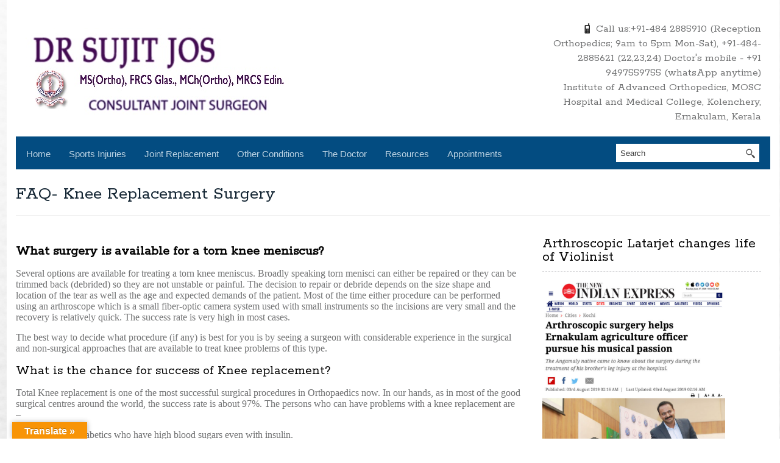

--- FILE ---
content_type: text/html; charset=UTF-8
request_url: https://www.docjoints.com/faq-knee-replacement-surgery/
body_size: 99394
content:
<!DOCTYPE html>
<html lang="en">
    <head>
        <meta charset="UTF-8" />
        <meta name="viewport" content="width=device-width, initial-scale=1.0, maximum-scale=1.0, user-scalable=0" />
        	
        <link rel="profile" href="http://gmpg.org/xfn/11" />
        <link rel="pingback" href="https://www.docjoints.com/xmlrpc.php" />
        <link rel="stylesheet" type="text/css" media="all" href="https://www.docjoints.com/wp-content/themes/blackbird/style.css" />
        <script type="text/javascript" src="https://www.docjoints.com/wp-includes/js/comment-reply.min.js?ver=6.8.2" id="comment-reply-js" async="async" data-wp-strategy="async"></script>
<meta name='robots' content='index, follow, max-image-preview:large, max-snippet:-1, max-video-preview:-1' />
	<style>img:is([sizes="auto" i], [sizes^="auto," i]) { contain-intrinsic-size: 3000px 1500px }</style>
	
	<!-- This site is optimized with the Yoast SEO plugin v25.4 - https://yoast.com/wordpress/plugins/seo/ -->
	<title>FAQ- Knee Replacement Surgery - Docjoints | Dr. Sujit Jos – Expert Shoulder, Knee &amp; Hip Surgeon in Kochi, Kerala</title>
	<link rel="canonical" href="https://www.docjoints.com/faq-knee-replacement-surgery/" />
	<meta property="og:locale" content="en_US" />
	<meta property="og:type" content="article" />
	<meta property="og:title" content="FAQ- Knee Replacement Surgery - Docjoints | Dr. Sujit Jos – Expert Shoulder, Knee &amp; Hip Surgeon in Kochi, Kerala" />
	<meta property="og:description" content="What surgery is available for a torn knee meniscus? Several options are available for treating a torn knee meniscus. Broadly speaking torn menisci can either be repaired or they can be trimmed back (debrided) so they are not unstable or painful. The decision to repair or debride depends on the size shape and location of [&hellip;]" />
	<meta property="og:url" content="https://www.docjoints.com/faq-knee-replacement-surgery/" />
	<meta property="og:site_name" content="Docjoints | Dr. Sujit Jos – Expert Shoulder, Knee &amp; Hip Surgeon in Kochi, Kerala" />
	<meta property="article:publisher" content="https://www.facebook.com/docjoints" />
	<meta property="article:modified_time" content="2017-08-31T11:13:15+00:00" />
	<meta name="twitter:card" content="summary_large_image" />
	<meta name="twitter:label1" content="Est. reading time" />
	<meta name="twitter:data1" content="8 minutes" />
	<script type="application/ld+json" class="yoast-schema-graph">{"@context":"https://schema.org","@graph":[{"@type":"WebPage","@id":"https://www.docjoints.com/faq-knee-replacement-surgery/","url":"https://www.docjoints.com/faq-knee-replacement-surgery/","name":"FAQ- Knee Replacement Surgery - Docjoints | Dr. Sujit Jos – Expert Shoulder, Knee &amp; Hip Surgeon in Kochi, Kerala","isPartOf":{"@id":"https://www.docjoints.com/#website"},"datePublished":"2014-02-03T17:35:35+00:00","dateModified":"2017-08-31T11:13:15+00:00","breadcrumb":{"@id":"https://www.docjoints.com/faq-knee-replacement-surgery/#breadcrumb"},"inLanguage":"en","potentialAction":[{"@type":"ReadAction","target":["https://www.docjoints.com/faq-knee-replacement-surgery/"]}]},{"@type":"BreadcrumbList","@id":"https://www.docjoints.com/faq-knee-replacement-surgery/#breadcrumb","itemListElement":[{"@type":"ListItem","position":1,"name":"Home","item":"https://www.docjoints.com/"},{"@type":"ListItem","position":2,"name":"FAQ- Knee Replacement Surgery"}]},{"@type":"WebSite","@id":"https://www.docjoints.com/#website","url":"https://www.docjoints.com/","name":"Docjoints | Dr. Sujit Jos – Expert Shoulder, Knee &amp; Hip Surgeon in Kochi, Kerala","description":"Dr. Sujit Jos, an internationally trained and renowned orthopedic surgeon, leads Docjoints—a center of excellence for joint preservation, sports medicine, and joint replacement surgery in Kochi, Kerala. Services include shoulder arthroscopy (rotator cuff repair, biceps tenodesis, subscapularis repair, shoulder dislocation, Bankart, and arthroscopic Latarjet), knee and hip joint replacement, cartilage preservation and regeneration (OATS, microfracture), ankle and wrist arthroscopy, and treatment of tennis elbow and sports injuries. The hospital features modular laminar airflow operation theatres ensuring precision, safety, and the best outcomes—The best care for your joint problems.","potentialAction":[{"@type":"SearchAction","target":{"@type":"EntryPoint","urlTemplate":"https://www.docjoints.com/?s={search_term_string}"},"query-input":{"@type":"PropertyValueSpecification","valueRequired":true,"valueName":"search_term_string"}}],"inLanguage":"en"}]}</script>
	<!-- / Yoast SEO plugin. -->


<link rel='dns-prefetch' href='//translate.google.com' />
<link rel='dns-prefetch' href='//use.fontawesome.com' />
<link rel="alternate" type="application/rss+xml" title="Docjoints | Dr. Sujit Jos – Expert Shoulder, Knee &amp; Hip Surgeon in Kochi, Kerala &raquo; Feed" href="https://www.docjoints.com/feed/" />
<link rel="alternate" type="application/rss+xml" title="Docjoints | Dr. Sujit Jos – Expert Shoulder, Knee &amp; Hip Surgeon in Kochi, Kerala &raquo; Comments Feed" href="https://www.docjoints.com/comments/feed/" />
<link rel="alternate" type="application/rss+xml" title="Docjoints | Dr. Sujit Jos – Expert Shoulder, Knee &amp; Hip Surgeon in Kochi, Kerala &raquo; FAQ- Knee Replacement Surgery Comments Feed" href="https://www.docjoints.com/faq-knee-replacement-surgery/feed/" />
		<!-- This site uses the Google Analytics by MonsterInsights plugin v9.6.1 - Using Analytics tracking - https://www.monsterinsights.com/ -->
							<script src="//www.googletagmanager.com/gtag/js?id=G-MLMZ8VDJ0E"  data-cfasync="false" data-wpfc-render="false" type="text/javascript" async></script>
			<script data-cfasync="false" data-wpfc-render="false" type="text/javascript">
				var mi_version = '9.6.1';
				var mi_track_user = true;
				var mi_no_track_reason = '';
								var MonsterInsightsDefaultLocations = {"page_location":"https:\/\/www.docjoints.com\/faq-knee-replacement-surgery\/"};
								if ( typeof MonsterInsightsPrivacyGuardFilter === 'function' ) {
					var MonsterInsightsLocations = (typeof MonsterInsightsExcludeQuery === 'object') ? MonsterInsightsPrivacyGuardFilter( MonsterInsightsExcludeQuery ) : MonsterInsightsPrivacyGuardFilter( MonsterInsightsDefaultLocations );
				} else {
					var MonsterInsightsLocations = (typeof MonsterInsightsExcludeQuery === 'object') ? MonsterInsightsExcludeQuery : MonsterInsightsDefaultLocations;
				}

								var disableStrs = [
										'ga-disable-G-MLMZ8VDJ0E',
									];

				/* Function to detect opted out users */
				function __gtagTrackerIsOptedOut() {
					for (var index = 0; index < disableStrs.length; index++) {
						if (document.cookie.indexOf(disableStrs[index] + '=true') > -1) {
							return true;
						}
					}

					return false;
				}

				/* Disable tracking if the opt-out cookie exists. */
				if (__gtagTrackerIsOptedOut()) {
					for (var index = 0; index < disableStrs.length; index++) {
						window[disableStrs[index]] = true;
					}
				}

				/* Opt-out function */
				function __gtagTrackerOptout() {
					for (var index = 0; index < disableStrs.length; index++) {
						document.cookie = disableStrs[index] + '=true; expires=Thu, 31 Dec 2099 23:59:59 UTC; path=/';
						window[disableStrs[index]] = true;
					}
				}

				if ('undefined' === typeof gaOptout) {
					function gaOptout() {
						__gtagTrackerOptout();
					}
				}
								window.dataLayer = window.dataLayer || [];

				window.MonsterInsightsDualTracker = {
					helpers: {},
					trackers: {},
				};
				if (mi_track_user) {
					function __gtagDataLayer() {
						dataLayer.push(arguments);
					}

					function __gtagTracker(type, name, parameters) {
						if (!parameters) {
							parameters = {};
						}

						if (parameters.send_to) {
							__gtagDataLayer.apply(null, arguments);
							return;
						}

						if (type === 'event') {
														parameters.send_to = monsterinsights_frontend.v4_id;
							var hookName = name;
							if (typeof parameters['event_category'] !== 'undefined') {
								hookName = parameters['event_category'] + ':' + name;
							}

							if (typeof MonsterInsightsDualTracker.trackers[hookName] !== 'undefined') {
								MonsterInsightsDualTracker.trackers[hookName](parameters);
							} else {
								__gtagDataLayer('event', name, parameters);
							}
							
						} else {
							__gtagDataLayer.apply(null, arguments);
						}
					}

					__gtagTracker('js', new Date());
					__gtagTracker('set', {
						'developer_id.dZGIzZG': true,
											});
					if ( MonsterInsightsLocations.page_location ) {
						__gtagTracker('set', MonsterInsightsLocations);
					}
										__gtagTracker('config', 'G-MLMZ8VDJ0E', {"forceSSL":"true"} );
															window.gtag = __gtagTracker;										(function () {
						/* https://developers.google.com/analytics/devguides/collection/analyticsjs/ */
						/* ga and __gaTracker compatibility shim. */
						var noopfn = function () {
							return null;
						};
						var newtracker = function () {
							return new Tracker();
						};
						var Tracker = function () {
							return null;
						};
						var p = Tracker.prototype;
						p.get = noopfn;
						p.set = noopfn;
						p.send = function () {
							var args = Array.prototype.slice.call(arguments);
							args.unshift('send');
							__gaTracker.apply(null, args);
						};
						var __gaTracker = function () {
							var len = arguments.length;
							if (len === 0) {
								return;
							}
							var f = arguments[len - 1];
							if (typeof f !== 'object' || f === null || typeof f.hitCallback !== 'function') {
								if ('send' === arguments[0]) {
									var hitConverted, hitObject = false, action;
									if ('event' === arguments[1]) {
										if ('undefined' !== typeof arguments[3]) {
											hitObject = {
												'eventAction': arguments[3],
												'eventCategory': arguments[2],
												'eventLabel': arguments[4],
												'value': arguments[5] ? arguments[5] : 1,
											}
										}
									}
									if ('pageview' === arguments[1]) {
										if ('undefined' !== typeof arguments[2]) {
											hitObject = {
												'eventAction': 'page_view',
												'page_path': arguments[2],
											}
										}
									}
									if (typeof arguments[2] === 'object') {
										hitObject = arguments[2];
									}
									if (typeof arguments[5] === 'object') {
										Object.assign(hitObject, arguments[5]);
									}
									if ('undefined' !== typeof arguments[1].hitType) {
										hitObject = arguments[1];
										if ('pageview' === hitObject.hitType) {
											hitObject.eventAction = 'page_view';
										}
									}
									if (hitObject) {
										action = 'timing' === arguments[1].hitType ? 'timing_complete' : hitObject.eventAction;
										hitConverted = mapArgs(hitObject);
										__gtagTracker('event', action, hitConverted);
									}
								}
								return;
							}

							function mapArgs(args) {
								var arg, hit = {};
								var gaMap = {
									'eventCategory': 'event_category',
									'eventAction': 'event_action',
									'eventLabel': 'event_label',
									'eventValue': 'event_value',
									'nonInteraction': 'non_interaction',
									'timingCategory': 'event_category',
									'timingVar': 'name',
									'timingValue': 'value',
									'timingLabel': 'event_label',
									'page': 'page_path',
									'location': 'page_location',
									'title': 'page_title',
									'referrer' : 'page_referrer',
								};
								for (arg in args) {
																		if (!(!args.hasOwnProperty(arg) || !gaMap.hasOwnProperty(arg))) {
										hit[gaMap[arg]] = args[arg];
									} else {
										hit[arg] = args[arg];
									}
								}
								return hit;
							}

							try {
								f.hitCallback();
							} catch (ex) {
							}
						};
						__gaTracker.create = newtracker;
						__gaTracker.getByName = newtracker;
						__gaTracker.getAll = function () {
							return [];
						};
						__gaTracker.remove = noopfn;
						__gaTracker.loaded = true;
						window['__gaTracker'] = __gaTracker;
					})();
									} else {
										console.log("");
					(function () {
						function __gtagTracker() {
							return null;
						}

						window['__gtagTracker'] = __gtagTracker;
						window['gtag'] = __gtagTracker;
					})();
									}
			</script>
				<!-- / Google Analytics by MonsterInsights -->
		<script type="text/javascript">
/* <![CDATA[ */
window._wpemojiSettings = {"baseUrl":"https:\/\/s.w.org\/images\/core\/emoji\/16.0.1\/72x72\/","ext":".png","svgUrl":"https:\/\/s.w.org\/images\/core\/emoji\/16.0.1\/svg\/","svgExt":".svg","source":{"concatemoji":"https:\/\/www.docjoints.com\/wp-includes\/js\/wp-emoji-release.min.js?ver=6.8.2"}};
/*! This file is auto-generated */
!function(s,n){var o,i,e;function c(e){try{var t={supportTests:e,timestamp:(new Date).valueOf()};sessionStorage.setItem(o,JSON.stringify(t))}catch(e){}}function p(e,t,n){e.clearRect(0,0,e.canvas.width,e.canvas.height),e.fillText(t,0,0);var t=new Uint32Array(e.getImageData(0,0,e.canvas.width,e.canvas.height).data),a=(e.clearRect(0,0,e.canvas.width,e.canvas.height),e.fillText(n,0,0),new Uint32Array(e.getImageData(0,0,e.canvas.width,e.canvas.height).data));return t.every(function(e,t){return e===a[t]})}function u(e,t){e.clearRect(0,0,e.canvas.width,e.canvas.height),e.fillText(t,0,0);for(var n=e.getImageData(16,16,1,1),a=0;a<n.data.length;a++)if(0!==n.data[a])return!1;return!0}function f(e,t,n,a){switch(t){case"flag":return n(e,"\ud83c\udff3\ufe0f\u200d\u26a7\ufe0f","\ud83c\udff3\ufe0f\u200b\u26a7\ufe0f")?!1:!n(e,"\ud83c\udde8\ud83c\uddf6","\ud83c\udde8\u200b\ud83c\uddf6")&&!n(e,"\ud83c\udff4\udb40\udc67\udb40\udc62\udb40\udc65\udb40\udc6e\udb40\udc67\udb40\udc7f","\ud83c\udff4\u200b\udb40\udc67\u200b\udb40\udc62\u200b\udb40\udc65\u200b\udb40\udc6e\u200b\udb40\udc67\u200b\udb40\udc7f");case"emoji":return!a(e,"\ud83e\udedf")}return!1}function g(e,t,n,a){var r="undefined"!=typeof WorkerGlobalScope&&self instanceof WorkerGlobalScope?new OffscreenCanvas(300,150):s.createElement("canvas"),o=r.getContext("2d",{willReadFrequently:!0}),i=(o.textBaseline="top",o.font="600 32px Arial",{});return e.forEach(function(e){i[e]=t(o,e,n,a)}),i}function t(e){var t=s.createElement("script");t.src=e,t.defer=!0,s.head.appendChild(t)}"undefined"!=typeof Promise&&(o="wpEmojiSettingsSupports",i=["flag","emoji"],n.supports={everything:!0,everythingExceptFlag:!0},e=new Promise(function(e){s.addEventListener("DOMContentLoaded",e,{once:!0})}),new Promise(function(t){var n=function(){try{var e=JSON.parse(sessionStorage.getItem(o));if("object"==typeof e&&"number"==typeof e.timestamp&&(new Date).valueOf()<e.timestamp+604800&&"object"==typeof e.supportTests)return e.supportTests}catch(e){}return null}();if(!n){if("undefined"!=typeof Worker&&"undefined"!=typeof OffscreenCanvas&&"undefined"!=typeof URL&&URL.createObjectURL&&"undefined"!=typeof Blob)try{var e="postMessage("+g.toString()+"("+[JSON.stringify(i),f.toString(),p.toString(),u.toString()].join(",")+"));",a=new Blob([e],{type:"text/javascript"}),r=new Worker(URL.createObjectURL(a),{name:"wpTestEmojiSupports"});return void(r.onmessage=function(e){c(n=e.data),r.terminate(),t(n)})}catch(e){}c(n=g(i,f,p,u))}t(n)}).then(function(e){for(var t in e)n.supports[t]=e[t],n.supports.everything=n.supports.everything&&n.supports[t],"flag"!==t&&(n.supports.everythingExceptFlag=n.supports.everythingExceptFlag&&n.supports[t]);n.supports.everythingExceptFlag=n.supports.everythingExceptFlag&&!n.supports.flag,n.DOMReady=!1,n.readyCallback=function(){n.DOMReady=!0}}).then(function(){return e}).then(function(){var e;n.supports.everything||(n.readyCallback(),(e=n.source||{}).concatemoji?t(e.concatemoji):e.wpemoji&&e.twemoji&&(t(e.twemoji),t(e.wpemoji)))}))}((window,document),window._wpemojiSettings);
/* ]]> */
</script>
<link rel='stylesheet' id='coloroptions-css' href='https://www.docjoints.com/wp-content/themes/blackbird/css/color/blue.css?ver=6.8.2' type='text/css' media='all' />
<link rel='stylesheet' id='shortcodes-css' href='https://www.docjoints.com/wp-content/themes/blackbird/css/shortcode.css?ver=6.8.2' type='text/css' media='all' />
<style id='wp-emoji-styles-inline-css' type='text/css'>

	img.wp-smiley, img.emoji {
		display: inline !important;
		border: none !important;
		box-shadow: none !important;
		height: 1em !important;
		width: 1em !important;
		margin: 0 0.07em !important;
		vertical-align: -0.1em !important;
		background: none !important;
		padding: 0 !important;
	}
</style>
<link rel='stylesheet' id='wp-block-library-css' href='https://www.docjoints.com/wp-includes/css/dist/block-library/style.min.css?ver=6.8.2' type='text/css' media='all' />
<style id='classic-theme-styles-inline-css' type='text/css'>
/*! This file is auto-generated */
.wp-block-button__link{color:#fff;background-color:#32373c;border-radius:9999px;box-shadow:none;text-decoration:none;padding:calc(.667em + 2px) calc(1.333em + 2px);font-size:1.125em}.wp-block-file__button{background:#32373c;color:#fff;text-decoration:none}
</style>
<style id='global-styles-inline-css' type='text/css'>
:root{--wp--preset--aspect-ratio--square: 1;--wp--preset--aspect-ratio--4-3: 4/3;--wp--preset--aspect-ratio--3-4: 3/4;--wp--preset--aspect-ratio--3-2: 3/2;--wp--preset--aspect-ratio--2-3: 2/3;--wp--preset--aspect-ratio--16-9: 16/9;--wp--preset--aspect-ratio--9-16: 9/16;--wp--preset--color--black: #000000;--wp--preset--color--cyan-bluish-gray: #abb8c3;--wp--preset--color--white: #ffffff;--wp--preset--color--pale-pink: #f78da7;--wp--preset--color--vivid-red: #cf2e2e;--wp--preset--color--luminous-vivid-orange: #ff6900;--wp--preset--color--luminous-vivid-amber: #fcb900;--wp--preset--color--light-green-cyan: #7bdcb5;--wp--preset--color--vivid-green-cyan: #00d084;--wp--preset--color--pale-cyan-blue: #8ed1fc;--wp--preset--color--vivid-cyan-blue: #0693e3;--wp--preset--color--vivid-purple: #9b51e0;--wp--preset--gradient--vivid-cyan-blue-to-vivid-purple: linear-gradient(135deg,rgba(6,147,227,1) 0%,rgb(155,81,224) 100%);--wp--preset--gradient--light-green-cyan-to-vivid-green-cyan: linear-gradient(135deg,rgb(122,220,180) 0%,rgb(0,208,130) 100%);--wp--preset--gradient--luminous-vivid-amber-to-luminous-vivid-orange: linear-gradient(135deg,rgba(252,185,0,1) 0%,rgba(255,105,0,1) 100%);--wp--preset--gradient--luminous-vivid-orange-to-vivid-red: linear-gradient(135deg,rgba(255,105,0,1) 0%,rgb(207,46,46) 100%);--wp--preset--gradient--very-light-gray-to-cyan-bluish-gray: linear-gradient(135deg,rgb(238,238,238) 0%,rgb(169,184,195) 100%);--wp--preset--gradient--cool-to-warm-spectrum: linear-gradient(135deg,rgb(74,234,220) 0%,rgb(151,120,209) 20%,rgb(207,42,186) 40%,rgb(238,44,130) 60%,rgb(251,105,98) 80%,rgb(254,248,76) 100%);--wp--preset--gradient--blush-light-purple: linear-gradient(135deg,rgb(255,206,236) 0%,rgb(152,150,240) 100%);--wp--preset--gradient--blush-bordeaux: linear-gradient(135deg,rgb(254,205,165) 0%,rgb(254,45,45) 50%,rgb(107,0,62) 100%);--wp--preset--gradient--luminous-dusk: linear-gradient(135deg,rgb(255,203,112) 0%,rgb(199,81,192) 50%,rgb(65,88,208) 100%);--wp--preset--gradient--pale-ocean: linear-gradient(135deg,rgb(255,245,203) 0%,rgb(182,227,212) 50%,rgb(51,167,181) 100%);--wp--preset--gradient--electric-grass: linear-gradient(135deg,rgb(202,248,128) 0%,rgb(113,206,126) 100%);--wp--preset--gradient--midnight: linear-gradient(135deg,rgb(2,3,129) 0%,rgb(40,116,252) 100%);--wp--preset--font-size--small: 13px;--wp--preset--font-size--medium: 20px;--wp--preset--font-size--large: 36px;--wp--preset--font-size--x-large: 42px;--wp--preset--spacing--20: 0.44rem;--wp--preset--spacing--30: 0.67rem;--wp--preset--spacing--40: 1rem;--wp--preset--spacing--50: 1.5rem;--wp--preset--spacing--60: 2.25rem;--wp--preset--spacing--70: 3.38rem;--wp--preset--spacing--80: 5.06rem;--wp--preset--shadow--natural: 6px 6px 9px rgba(0, 0, 0, 0.2);--wp--preset--shadow--deep: 12px 12px 50px rgba(0, 0, 0, 0.4);--wp--preset--shadow--sharp: 6px 6px 0px rgba(0, 0, 0, 0.2);--wp--preset--shadow--outlined: 6px 6px 0px -3px rgba(255, 255, 255, 1), 6px 6px rgba(0, 0, 0, 1);--wp--preset--shadow--crisp: 6px 6px 0px rgba(0, 0, 0, 1);}:where(.is-layout-flex){gap: 0.5em;}:where(.is-layout-grid){gap: 0.5em;}body .is-layout-flex{display: flex;}.is-layout-flex{flex-wrap: wrap;align-items: center;}.is-layout-flex > :is(*, div){margin: 0;}body .is-layout-grid{display: grid;}.is-layout-grid > :is(*, div){margin: 0;}:where(.wp-block-columns.is-layout-flex){gap: 2em;}:where(.wp-block-columns.is-layout-grid){gap: 2em;}:where(.wp-block-post-template.is-layout-flex){gap: 1.25em;}:where(.wp-block-post-template.is-layout-grid){gap: 1.25em;}.has-black-color{color: var(--wp--preset--color--black) !important;}.has-cyan-bluish-gray-color{color: var(--wp--preset--color--cyan-bluish-gray) !important;}.has-white-color{color: var(--wp--preset--color--white) !important;}.has-pale-pink-color{color: var(--wp--preset--color--pale-pink) !important;}.has-vivid-red-color{color: var(--wp--preset--color--vivid-red) !important;}.has-luminous-vivid-orange-color{color: var(--wp--preset--color--luminous-vivid-orange) !important;}.has-luminous-vivid-amber-color{color: var(--wp--preset--color--luminous-vivid-amber) !important;}.has-light-green-cyan-color{color: var(--wp--preset--color--light-green-cyan) !important;}.has-vivid-green-cyan-color{color: var(--wp--preset--color--vivid-green-cyan) !important;}.has-pale-cyan-blue-color{color: var(--wp--preset--color--pale-cyan-blue) !important;}.has-vivid-cyan-blue-color{color: var(--wp--preset--color--vivid-cyan-blue) !important;}.has-vivid-purple-color{color: var(--wp--preset--color--vivid-purple) !important;}.has-black-background-color{background-color: var(--wp--preset--color--black) !important;}.has-cyan-bluish-gray-background-color{background-color: var(--wp--preset--color--cyan-bluish-gray) !important;}.has-white-background-color{background-color: var(--wp--preset--color--white) !important;}.has-pale-pink-background-color{background-color: var(--wp--preset--color--pale-pink) !important;}.has-vivid-red-background-color{background-color: var(--wp--preset--color--vivid-red) !important;}.has-luminous-vivid-orange-background-color{background-color: var(--wp--preset--color--luminous-vivid-orange) !important;}.has-luminous-vivid-amber-background-color{background-color: var(--wp--preset--color--luminous-vivid-amber) !important;}.has-light-green-cyan-background-color{background-color: var(--wp--preset--color--light-green-cyan) !important;}.has-vivid-green-cyan-background-color{background-color: var(--wp--preset--color--vivid-green-cyan) !important;}.has-pale-cyan-blue-background-color{background-color: var(--wp--preset--color--pale-cyan-blue) !important;}.has-vivid-cyan-blue-background-color{background-color: var(--wp--preset--color--vivid-cyan-blue) !important;}.has-vivid-purple-background-color{background-color: var(--wp--preset--color--vivid-purple) !important;}.has-black-border-color{border-color: var(--wp--preset--color--black) !important;}.has-cyan-bluish-gray-border-color{border-color: var(--wp--preset--color--cyan-bluish-gray) !important;}.has-white-border-color{border-color: var(--wp--preset--color--white) !important;}.has-pale-pink-border-color{border-color: var(--wp--preset--color--pale-pink) !important;}.has-vivid-red-border-color{border-color: var(--wp--preset--color--vivid-red) !important;}.has-luminous-vivid-orange-border-color{border-color: var(--wp--preset--color--luminous-vivid-orange) !important;}.has-luminous-vivid-amber-border-color{border-color: var(--wp--preset--color--luminous-vivid-amber) !important;}.has-light-green-cyan-border-color{border-color: var(--wp--preset--color--light-green-cyan) !important;}.has-vivid-green-cyan-border-color{border-color: var(--wp--preset--color--vivid-green-cyan) !important;}.has-pale-cyan-blue-border-color{border-color: var(--wp--preset--color--pale-cyan-blue) !important;}.has-vivid-cyan-blue-border-color{border-color: var(--wp--preset--color--vivid-cyan-blue) !important;}.has-vivid-purple-border-color{border-color: var(--wp--preset--color--vivid-purple) !important;}.has-vivid-cyan-blue-to-vivid-purple-gradient-background{background: var(--wp--preset--gradient--vivid-cyan-blue-to-vivid-purple) !important;}.has-light-green-cyan-to-vivid-green-cyan-gradient-background{background: var(--wp--preset--gradient--light-green-cyan-to-vivid-green-cyan) !important;}.has-luminous-vivid-amber-to-luminous-vivid-orange-gradient-background{background: var(--wp--preset--gradient--luminous-vivid-amber-to-luminous-vivid-orange) !important;}.has-luminous-vivid-orange-to-vivid-red-gradient-background{background: var(--wp--preset--gradient--luminous-vivid-orange-to-vivid-red) !important;}.has-very-light-gray-to-cyan-bluish-gray-gradient-background{background: var(--wp--preset--gradient--very-light-gray-to-cyan-bluish-gray) !important;}.has-cool-to-warm-spectrum-gradient-background{background: var(--wp--preset--gradient--cool-to-warm-spectrum) !important;}.has-blush-light-purple-gradient-background{background: var(--wp--preset--gradient--blush-light-purple) !important;}.has-blush-bordeaux-gradient-background{background: var(--wp--preset--gradient--blush-bordeaux) !important;}.has-luminous-dusk-gradient-background{background: var(--wp--preset--gradient--luminous-dusk) !important;}.has-pale-ocean-gradient-background{background: var(--wp--preset--gradient--pale-ocean) !important;}.has-electric-grass-gradient-background{background: var(--wp--preset--gradient--electric-grass) !important;}.has-midnight-gradient-background{background: var(--wp--preset--gradient--midnight) !important;}.has-small-font-size{font-size: var(--wp--preset--font-size--small) !important;}.has-medium-font-size{font-size: var(--wp--preset--font-size--medium) !important;}.has-large-font-size{font-size: var(--wp--preset--font-size--large) !important;}.has-x-large-font-size{font-size: var(--wp--preset--font-size--x-large) !important;}
:where(.wp-block-post-template.is-layout-flex){gap: 1.25em;}:where(.wp-block-post-template.is-layout-grid){gap: 1.25em;}
:where(.wp-block-columns.is-layout-flex){gap: 2em;}:where(.wp-block-columns.is-layout-grid){gap: 2em;}
:root :where(.wp-block-pullquote){font-size: 1.5em;line-height: 1.6;}
</style>
<link rel='stylesheet' id='google-language-translator-css' href='https://www.docjoints.com/wp-content/plugins/google-language-translator/css/style.css?ver=6.0.20' type='text/css' media='' />
<link rel='stylesheet' id='glt-toolbar-styles-css' href='https://www.docjoints.com/wp-content/plugins/google-language-translator/css/toolbar.css?ver=6.0.20' type='text/css' media='' />
<link rel='stylesheet' id='wpsr_main_css-css' href='https://www.docjoints.com/wp-content/plugins/wp-socializer/public/css/wpsr.min.css?ver=7.9' type='text/css' media='all' />
<link rel='stylesheet' id='wpsr_fa_icons-css' href='https://use.fontawesome.com/releases/v6.7.2/css/all.css?ver=7.9' type='text/css' media='all' />
<style id='akismet-widget-style-inline-css' type='text/css'>

			.a-stats {
				--akismet-color-mid-green: #357b49;
				--akismet-color-white: #fff;
				--akismet-color-light-grey: #f6f7f7;

				max-width: 350px;
				width: auto;
			}

			.a-stats * {
				all: unset;
				box-sizing: border-box;
			}

			.a-stats strong {
				font-weight: 600;
			}

			.a-stats a.a-stats__link,
			.a-stats a.a-stats__link:visited,
			.a-stats a.a-stats__link:active {
				background: var(--akismet-color-mid-green);
				border: none;
				box-shadow: none;
				border-radius: 8px;
				color: var(--akismet-color-white);
				cursor: pointer;
				display: block;
				font-family: -apple-system, BlinkMacSystemFont, 'Segoe UI', 'Roboto', 'Oxygen-Sans', 'Ubuntu', 'Cantarell', 'Helvetica Neue', sans-serif;
				font-weight: 500;
				padding: 12px;
				text-align: center;
				text-decoration: none;
				transition: all 0.2s ease;
			}

			/* Extra specificity to deal with TwentyTwentyOne focus style */
			.widget .a-stats a.a-stats__link:focus {
				background: var(--akismet-color-mid-green);
				color: var(--akismet-color-white);
				text-decoration: none;
			}

			.a-stats a.a-stats__link:hover {
				filter: brightness(110%);
				box-shadow: 0 4px 12px rgba(0, 0, 0, 0.06), 0 0 2px rgba(0, 0, 0, 0.16);
			}

			.a-stats .count {
				color: var(--akismet-color-white);
				display: block;
				font-size: 1.5em;
				line-height: 1.4;
				padding: 0 13px;
				white-space: nowrap;
			}
		
</style>
<script type="text/javascript" src="https://www.docjoints.com/wp-content/plugins/google-analytics-for-wordpress/assets/js/frontend-gtag.min.js?ver=9.6.1" id="monsterinsights-frontend-script-js" async="async" data-wp-strategy="async"></script>
<script data-cfasync="false" data-wpfc-render="false" type="text/javascript" id='monsterinsights-frontend-script-js-extra'>/* <![CDATA[ */
var monsterinsights_frontend = {"js_events_tracking":"true","download_extensions":"doc,pdf,ppt,zip,xls,docx,pptx,xlsx","inbound_paths":"[]","home_url":"https:\/\/www.docjoints.com","hash_tracking":"false","v4_id":"G-MLMZ8VDJ0E"};/* ]]> */
</script>
<script type="text/javascript" src="https://www.docjoints.com/wp-includes/js/jquery/jquery.min.js?ver=3.7.1" id="jquery-core-js"></script>
<script type="text/javascript" src="https://www.docjoints.com/wp-includes/js/jquery/jquery-migrate.min.js?ver=3.4.1" id="jquery-migrate-js"></script>
<link rel="https://api.w.org/" href="https://www.docjoints.com/wp-json/" /><link rel="alternate" title="JSON" type="application/json" href="https://www.docjoints.com/wp-json/wp/v2/pages/193" /><link rel="EditURI" type="application/rsd+xml" title="RSD" href="https://www.docjoints.com/xmlrpc.php?rsd" />
<meta name="generator" content="WordPress 6.8.2" />
<link rel='shortlink' href='https://www.docjoints.com/?p=193' />
<link rel="alternate" title="oEmbed (JSON)" type="application/json+oembed" href="https://www.docjoints.com/wp-json/oembed/1.0/embed?url=https%3A%2F%2Fwww.docjoints.com%2Ffaq-knee-replacement-surgery%2F" />
<link rel="alternate" title="oEmbed (XML)" type="text/xml+oembed" href="https://www.docjoints.com/wp-json/oembed/1.0/embed?url=https%3A%2F%2Fwww.docjoints.com%2Ffaq-knee-replacement-surgery%2F&#038;format=xml" />
<style>#google_language_translator a{display:none!important;}div.skiptranslate.goog-te-gadget{display:inline!important;}.goog-te-gadget{color:transparent!important;}.goog-te-gadget{font-size:0px!important;}.goog-branding{display:none;}.goog-tooltip{display: none!important;}.goog-tooltip:hover{display: none!important;}.goog-text-highlight{background-color:transparent!important;border:none!important;box-shadow:none!important;}#google_language_translator select.goog-te-combo{color:#32373c;}#google_language_translator{color:transparent;}body{top:0px!important;}#goog-gt-{display:none!important;}font font{background-color:transparent!important;box-shadow:none!important;position:initial!important;}#glt-translate-trigger{left:20px;right:auto;}#glt-translate-trigger > span{color:#ffffff;}#glt-translate-trigger{background:#f89406;}.goog-te-gadget .goog-te-combo{width:100%;}</style><!--[if IE 6]>
    <style>
    .feature-post .feature-box {
    margin-right:10px;}
    }
    </style>
    <![endif]-->
    <!--[if IE 7]>
    <style>
    .feature-post .feature-box {
    margin-right:10px;}
    </style>
    <![endif]-->
    <!--[if IE 8]>
    <style>
    .feature-post .feature-box {
    margin-right:10px;}
    }
    </style>
    <![endif]-->
    <!--[if lte IE 9]>
                    <style>
    .feature-post .feature-box {
    margin-right:10px;}
                    </style>
                    <![endif]--><link rel="shortcut icon" href="//www.docjoints.com/wp-content/uploads/2014/06/docjointslogo16x16px.jpg"/>
<script type='text/javascript'>UA-73409069-1
</script><!-- Custom Styling -->
<style type="text/css">
@media only screen and (min-width: 768px){
.container_24 {
    margin-left: auto;
    margin-right: auto;
    width: 99%;
	}
	.container_24 .grid_24 {
    width: 100%;
}
.container_24 .grid_16 {
    width: 67%;
}
.container_24 .grid_8 {
    width: 31%;
}
.feature-content-inner {   
    max-width: 100%;
}
.flexslider .slides img {
    width: 100%;
    height: auto;
}
.container_24 .menu_wrapper .grid_18 {
    width: 70%;
}
.container_24 .menu_wrapper .grid_6 {
    width: 29%;
}
.feature-content .circle-content {   
    width: 75%;
    margin: 0 auto;
}
.feature-post {
     width: 100%;
}
.container_24 .footer .grid_6 {
    width: 24%;
}
.container_24 .footer .grid_12 {
    width: 50%;
}
}
</style>
<link rel="icon" href="https://www.docjoints.com/wp-content/uploads/2016/02/cropped-Joint-Clinic-sj-logo-copy-32x32.jpg" sizes="32x32" />
<link rel="icon" href="https://www.docjoints.com/wp-content/uploads/2016/02/cropped-Joint-Clinic-sj-logo-copy-192x192.jpg" sizes="192x192" />
<link rel="apple-touch-icon" href="https://www.docjoints.com/wp-content/uploads/2016/02/cropped-Joint-Clinic-sj-logo-copy-180x180.jpg" />
<meta name="msapplication-TileImage" content="https://www.docjoints.com/wp-content/uploads/2016/02/cropped-Joint-Clinic-sj-logo-copy-270x270.jpg" />
	
    </head>   
     <body class="wp-singular page-template-default page page-id-193 page-parent wp-theme-blackbird" style="background:url('//www.docjoints.com/wp-content/uploads/2015/07/white-paper-texture-hd-1024x576b.jpg')" >
        <div class="main-container">
            <div class="container_24">
                <div class="grid_24 bgimagecolor">
                    <div class="header">
                        <div class="grid_16 alpha">
                            <div class="logo"> <a href="https://www.docjoints.com"><img src="https://www.docjoints.com/wp-content/uploads/2024/05/logo_front_page_top_left-1.jpg" alt="Docjoints | Dr. Sujit Jos – Expert Shoulder, Knee &amp; Hip Surgeon in Kochi, Kerala" /></a></div>
                        </div>
                        <div class="grid_8 omega">
                            <div class="header-info">
                                <a class="btn" href="tel:+914842885910"><span></span></a>
                                                                    <p class="cell"><img src="https://www.docjoints.com/wp-content/themes/blackbird/images/call-us.png" alt="Call us"  class="call-us" />&nbsp; Call us:+91-484 2885910 (Reception Orthopedics; 9am to 5pm Mon-Sat), +91-484-2885621 (22,23,24)
Doctor's mobile - +91 9497559755 (whatsApp anytime)
</p>
                                                                                                    <p>Institute of Advanced Orthopedics,
MOSC Hospital and Medical College, 
Kolenchery, 
Ernakulam, Kerala</p>
                                                            </div>
                        </div>
                    </div>
                    <div class="clear"></div>
                    <!--start Menu wrapper-->
                    <div class="menu_wrapper">
                        <div class="grid_18 alpha">
                            <div id="MainNav">
                                <a href="#" class="mobile_nav closed">Pages
<span></span></a>
                                                                <div id="menu" class="menu-menu-1-container"><ul id="menu-menu-1" class="ddsmoothmenu"><li id="menu-item-13" class="menu-item menu-item-type-custom menu-item-object-custom menu-item-home menu-item-13"><a href="//www.docjoints.com/">Home</a></li>
<li id="menu-item-327" class="menu-item menu-item-type-post_type menu-item-object-page menu-item-has-children menu-item-327"><a href="https://www.docjoints.com/arthroscopy/">Sports Injuries</a>
<ul class="sub-menu">
	<li id="menu-item-2574" class="menu-item menu-item-type-post_type menu-item-object-page menu-item-has-children menu-item-2574"><a href="https://www.docjoints.com/shoulder-injuries/">Shoulder Joint Injuries</a>
	<ul class="sub-menu">
		<li id="menu-item-1492" class="menu-item menu-item-type-post_type menu-item-object-page menu-item-has-children menu-item-1492"><a href="https://www.docjoints.com/shoulder-dislocation/">Shoulder dislocation</a>
		<ul class="sub-menu">
			<li id="menu-item-2566" class="menu-item menu-item-type-post_type menu-item-object-page menu-item-2566"><a href="https://www.docjoints.com/shoulder-dislocation/">Arthroscopic Bankart Surgery</a></li>
			<li id="menu-item-3592" class="menu-item menu-item-type-post_type menu-item-object-page menu-item-3592"><a href="https://www.docjoints.com/shoulder-bone-loss/">Shoulder dislocation with bone loss</a></li>
		</ul>
</li>
		<li id="menu-item-1704" class="menu-item menu-item-type-post_type menu-item-object-page menu-item-has-children menu-item-1704"><a href="https://www.docjoints.com/shoulder-cuff/">Rotator Cuff tear</a>
		<ul class="sub-menu">
			<li id="menu-item-23466" class="menu-item menu-item-type-post_type menu-item-object-page menu-item-23466"><a href="https://www.docjoints.com/rotator-cuff-prp/">Can a rotator cuff tear be treated with PRP?</a></li>
			<li id="menu-item-23847" class="menu-item menu-item-type-post_type menu-item-object-page menu-item-23847"><a href="https://www.docjoints.com/massive-retracted-rct/">Massive Retracted Rotator Cuff tear</a></li>
			<li id="menu-item-1992" class="menu-item menu-item-type-post_type menu-item-object-page menu-item-1992"><a href="https://www.docjoints.com/faq-rotator-cuff-tear/">FAQ – Rotator cuff tear</a></li>
			<li id="menu-item-23487" class="menu-item menu-item-type-post_type menu-item-object-page menu-item-23487"><a href="https://www.docjoints.com/physical-therapy-rotator-cuff-tear/">Physical therapy for rotator cuff tear</a></li>
			<li id="menu-item-23662" class="menu-item menu-item-type-post_type menu-item-object-page menu-item-23662"><a href="https://www.docjoints.com/reverse-shoulder-replacement/">Reverse Shoulder Replacement</a></li>
		</ul>
</li>
		<li id="menu-item-2011" class="menu-item menu-item-type-post_type menu-item-object-page menu-item-has-children menu-item-2011"><a href="https://www.docjoints.com/shoulder-stiffness/">Frozen Shoulder (Periarthritis)</a>
		<ul class="sub-menu">
			<li id="menu-item-2568" class="menu-item menu-item-type-post_type menu-item-object-page menu-item-2568"><a href="https://www.docjoints.com/shoulder-stiffness/">Arthroscopic Adhesiolysis</a></li>
		</ul>
</li>
		<li id="menu-item-23683" class="menu-item menu-item-type-post_type menu-item-object-page menu-item-23683"><a href="https://www.docjoints.com/shoulder-impingement/">Shoulder impingement</a></li>
		<li id="menu-item-22988" class="menu-item menu-item-type-post_type menu-item-object-page menu-item-22988"><a href="https://www.docjoints.com/slap-tear/">SLAP tear</a></li>
		<li id="menu-item-569" class="menu-item menu-item-type-post_type menu-item-object-page menu-item-569"><a href="https://www.docjoints.com/faq-shoulder-arthroscopy/">FAQ</a></li>
	</ul>
</li>
	<li id="menu-item-3047" class="menu-item menu-item-type-post_type menu-item-object-page menu-item-has-children menu-item-3047"><a href="https://www.docjoints.com/knee-injuries/">Knee Joint Injuries</a>
	<ul class="sub-menu">
		<li id="menu-item-1471" class="menu-item menu-item-type-post_type menu-item-object-page menu-item-1471"><a href="https://www.docjoints.com/knee-acl/">ACL Tear knee</a></li>
		<li id="menu-item-1642" class="menu-item menu-item-type-post_type menu-item-object-page menu-item-1642"><a href="https://www.docjoints.com/knee-meniscus/">Meniscus tear</a></li>
		<li id="menu-item-2461" class="menu-item menu-item-type-post_type menu-item-object-page menu-item-has-children menu-item-2461"><a href="https://www.docjoints.com/cartilage-restoration/">Cartilage Restoration</a>
		<ul class="sub-menu">
			<li id="menu-item-23817" class="menu-item menu-item-type-post_type menu-item-object-page menu-item-23817"><a href="https://www.docjoints.com/minced-cartilage-graft-procedure-autocart/">Minced cartilage graft procedure (Autocart)</a></li>
		</ul>
</li>
		<li id="menu-item-23396" class="menu-item menu-item-type-post_type menu-item-object-page menu-item-has-children menu-item-23396"><a href="https://www.docjoints.com/mpfl-tear-patella-dislocation/">MPFL tear – Patella dislocation</a>
		<ul class="sub-menu">
			<li id="menu-item-23430" class="menu-item menu-item-type-post_type menu-item-object-page menu-item-23430"><a href="https://www.docjoints.com/mri-patella-dislocation/">Radiological Measurements in Patellar instability</a></li>
		</ul>
</li>
		<li id="menu-item-1574" class="menu-item menu-item-type-post_type menu-item-object-page menu-item-1574"><a href="https://www.docjoints.com/knee-hto/">High Tibial Osteotomy (HTO)</a></li>
		<li id="menu-item-23339" class="menu-item menu-item-type-post_type menu-item-object-page menu-item-23339"><a href="https://www.docjoints.com/acp/">Autologous Conditioned Plasma (ACP)</a></li>
		<li id="menu-item-23323" class="menu-item menu-item-type-post_type menu-item-object-page menu-item-23323"><a href="https://www.docjoints.com/synovialfluid-restoration/">Synovial Fluid Restoration</a></li>
	</ul>
</li>
	<li id="menu-item-2261" class="menu-item menu-item-type-post_type menu-item-object-page menu-item-has-children menu-item-2261"><a href="https://www.docjoints.com/hip-fai/">Hip Joint Injuries</a>
	<ul class="sub-menu">
		<li id="menu-item-2562" class="menu-item menu-item-type-post_type menu-item-object-page menu-item-2562"><a href="https://www.docjoints.com/hip-labral-tear/">Hip Labral tear</a></li>
		<li id="menu-item-2262" class="menu-item menu-item-type-post_type menu-item-object-page menu-item-2262"><a href="https://www.docjoints.com/hip-fai/">Femoroacetabular impingement</a></li>
		<li id="menu-item-2265" class="menu-item menu-item-type-post_type menu-item-object-page menu-item-2265"><a href="https://www.docjoints.com/hip-arthroscopy/">Hip Arthroscopy</a></li>
		<li id="menu-item-571" class="menu-item menu-item-type-post_type menu-item-object-page menu-item-571"><a href="https://www.docjoints.com/faq-hip-arthroscopy/">FAQ</a></li>
	</ul>
</li>
	<li id="menu-item-1115" class="menu-item menu-item-type-post_type menu-item-object-page menu-item-has-children menu-item-1115"><a href="https://www.docjoints.com/knee-arthroscopy/">Knee Arthroscopy</a>
	<ul class="sub-menu">
		<li id="menu-item-2563" class="menu-item menu-item-type-post_type menu-item-object-page menu-item-2563"><a href="https://www.docjoints.com/knee-acl/">ACL Reconstruction</a></li>
		<li id="menu-item-2564" class="menu-item menu-item-type-post_type menu-item-object-page menu-item-2564"><a href="https://www.docjoints.com/knee-meniscus/">Meniscus tear</a></li>
		<li id="menu-item-2565" class="menu-item menu-item-type-post_type menu-item-object-page menu-item-has-children menu-item-2565"><a href="https://www.docjoints.com/cartilage-restoration/">Cartilage Restoration</a>
		<ul class="sub-menu">
			<li id="menu-item-3064" class="menu-item menu-item-type-post_type menu-item-object-page menu-item-3064"><a href="https://www.docjoints.com/aci/">Autologous Chondrocyte Implantation (ACI)</a></li>
		</ul>
</li>
		<li id="menu-item-573" class="menu-item menu-item-type-post_type menu-item-object-page menu-item-573"><a href="https://www.docjoints.com/faq-knee-arthroscopy/">FAQ</a></li>
	</ul>
</li>
	<li id="menu-item-23356" class="menu-item menu-item-type-post_type menu-item-object-page menu-item-has-children menu-item-23356"><a href="https://www.docjoints.com/joint-preservation-procedures/">Joint Preservation procedures</a>
	<ul class="sub-menu">
		<li id="menu-item-3057" class="menu-item menu-item-type-post_type menu-item-object-page menu-item-3057"><a href="https://www.docjoints.com/synovialfluid-restoration/">Synovial Fluid Restoration</a></li>
		<li id="menu-item-3056" class="menu-item menu-item-type-post_type menu-item-object-page menu-item-3056"><a href="https://www.docjoints.com/cartilage-restoration/">Cartilage Restoration</a></li>
		<li id="menu-item-3070" class="menu-item menu-item-type-post_type menu-item-object-page menu-item-3070"><a href="https://www.docjoints.com/aci/">Autologous Chondrocyte Implantation (ACI)</a></li>
		<li id="menu-item-23338" class="menu-item menu-item-type-post_type menu-item-object-page menu-item-23338"><a href="https://www.docjoints.com/acp/">Autologous Conditioned Plasma (ACP)</a></li>
		<li id="menu-item-3058" class="menu-item menu-item-type-post_type menu-item-object-page menu-item-3058"><a href="https://www.docjoints.com/knee-joint-preservation-surgery/">Knee Joint Preservation Surgery</a></li>
		<li id="menu-item-23357" class="menu-item menu-item-type-post_type menu-item-object-page menu-item-23357"><a href="https://www.docjoints.com/knee-hto/">High Tibial Osteotomy</a></li>
	</ul>
</li>
	<li id="menu-item-22946" class="menu-item menu-item-type-post_type menu-item-object-page menu-item-has-children menu-item-22946"><a href="https://www.docjoints.com/wrist-joint-injuries/">Wrist Joint Injuries</a>
	<ul class="sub-menu">
		<li id="menu-item-22939" class="menu-item menu-item-type-post_type menu-item-object-page menu-item-22939"><a href="https://www.docjoints.com/tfcc-injury/">TFCC injury</a></li>
	</ul>
</li>
	<li id="menu-item-2100" class="menu-item menu-item-type-post_type menu-item-object-page menu-item-2100"><a href="https://www.docjoints.com/ankle-sprain/">Ankle Injury</a></li>
	<li id="menu-item-3557" class="menu-item menu-item-type-post_type menu-item-object-page menu-item-has-children menu-item-3557"><a href="https://www.docjoints.com/elbow-pain/">Elbow Injury</a>
	<ul class="sub-menu">
		<li id="menu-item-3560" class="menu-item menu-item-type-post_type menu-item-object-page menu-item-3560"><a href="https://www.docjoints.com/tennis-elbow/">Tennis Elbow</a></li>
	</ul>
</li>
</ul>
</li>
<li id="menu-item-323" class="menu-item menu-item-type-post_type menu-item-object-page current-menu-ancestor current_page_ancestor menu-item-has-children menu-item-323"><a href="https://www.docjoints.com/joint-replacement-surgery/">Joint Replacement</a>
<ul class="sub-menu">
	<li id="menu-item-1900" class="menu-item menu-item-type-post_type menu-item-object-page menu-item-1900"><a href="https://www.docjoints.com/what-is-arthritis/">What is Arthritis?</a></li>
	<li id="menu-item-1035" class="menu-item menu-item-type-post_type menu-item-object-page menu-item-has-children menu-item-1035"><a href="https://www.docjoints.com/shoulder-replacement/">Shoulder Replacement</a>
	<ul class="sub-menu">
		<li id="menu-item-23934" class="menu-item menu-item-type-post_type menu-item-object-page menu-item-23934"><a href="https://www.docjoints.com/shoulder-replacement/">Total Shoulder Replacement</a></li>
		<li id="menu-item-23661" class="menu-item menu-item-type-post_type menu-item-object-page menu-item-23661"><a href="https://www.docjoints.com/reverse-shoulder-replacement/">Reverse Shoulder Replacement</a></li>
		<li id="menu-item-570" class="menu-item menu-item-type-post_type menu-item-object-page menu-item-570"><a href="https://www.docjoints.com/faq-shoulder-replacement-surgery/">FAQ</a></li>
	</ul>
</li>
	<li id="menu-item-575" class="menu-item menu-item-type-post_type menu-item-object-page current-menu-ancestor current-menu-parent current_page_parent current_page_ancestor menu-item-has-children menu-item-575"><a href="https://www.docjoints.com/knee-replacement/">Knee Replacement</a>
	<ul class="sub-menu">
		<li id="menu-item-350" class="menu-item menu-item-type-post_type menu-item-object-page menu-item-has-children menu-item-350"><a href="https://www.docjoints.com/knee-arthritis/">Arthritis of the Knee Joint</a>
		<ul class="sub-menu">
			<li id="menu-item-1879" class="menu-item menu-item-type-post_type menu-item-object-page menu-item-1879"><a href="https://www.docjoints.com/synovialfluid-restoration/">Synovial Fluid Restoration</a></li>
			<li id="menu-item-156" class="menu-item menu-item-type-post_type menu-item-object-page menu-item-156"><a href="https://www.docjoints.com/sports-injuries-of-the-knee/">Sports Injuries of the Knee</a></li>
		</ul>
</li>
		<li id="menu-item-2460" class="menu-item menu-item-type-post_type menu-item-object-page menu-item-2460"><a href="https://www.docjoints.com/cartilage-restoration/">Cartilage Restoration</a></li>
		<li id="menu-item-2454" class="menu-item menu-item-type-post_type menu-item-object-page menu-item-2454"><a href="https://www.docjoints.com/synovialfluid-restoration/">Synovial Fluid Restoration</a></li>
		<li id="menu-item-2848" class="menu-item menu-item-type-post_type menu-item-object-page menu-item-2848"><a href="https://www.docjoints.com/knee-replacement/">Knee Replacement</a></li>
		<li id="menu-item-1037" class="menu-item menu-item-type-post_type menu-item-object-page menu-item-1037"><a href="https://www.docjoints.com/uni-knee/">Unicondylar Knee Replacement</a></li>
		<li id="menu-item-1901" class="menu-item menu-item-type-post_type menu-item-object-page menu-item-1901"><a href="https://www.docjoints.com/mis-tkr/">MINIMALLY INVASIVE SUBVASTUS TOTAL KNEE REPLACEMENT</a></li>
		<li id="menu-item-574" class="menu-item menu-item-type-post_type menu-item-object-page current-menu-item page_item page-item-193 current_page_item menu-item-574"><a href="https://www.docjoints.com/faq-knee-replacement-surgery/" aria-current="page">FAQ</a></li>
	</ul>
</li>
	<li id="menu-item-171" class="menu-item menu-item-type-post_type menu-item-object-page menu-item-171"><a href="https://www.docjoints.com/knee-joint-preservation-surgery/">Knee Joint Preservation Surgery</a></li>
	<li id="menu-item-1429" class="menu-item menu-item-type-post_type menu-item-object-page menu-item-has-children menu-item-1429"><a href="https://www.docjoints.com/hip-replacement/">Hip Replacement</a>
	<ul class="sub-menu">
		<li id="menu-item-165" class="menu-item menu-item-type-post_type menu-item-object-page menu-item-165"><a href="https://www.docjoints.com/hip-arthritis/">Arthritis of the Hip</a></li>
		<li id="menu-item-2869" class="menu-item menu-item-type-post_type menu-item-object-page menu-item-2869"><a href="https://www.docjoints.com/hip-avn/">Avascular necrosis of the Hip Joint</a></li>
		<li id="menu-item-2870" class="menu-item menu-item-type-post_type menu-item-object-page menu-item-2870"><a href="https://www.docjoints.com/hip-replacement/">Hip Replacement</a></li>
		<li id="menu-item-2871" class="menu-item menu-item-type-post_type menu-item-object-page menu-item-2871"><a href="https://www.docjoints.com/hip-fai/">Other Painful conditions of the Hip Joint</a></li>
		<li id="menu-item-572" class="menu-item menu-item-type-post_type menu-item-object-page menu-item-572"><a href="https://www.docjoints.com/faq-hip-replacement-surgery/">FAQ</a></li>
	</ul>
</li>
	<li id="menu-item-1980" class="menu-item menu-item-type-post_type menu-item-object-page menu-item-1980"><a href="https://www.docjoints.com/ankle-replacement/">Ankle Replacement</a></li>
	<li id="menu-item-484" class="menu-item menu-item-type-post_type menu-item-object-page menu-item-484"><a href="https://www.docjoints.com/joint-replacements-gallery/">Gallery</a></li>
	<li id="menu-item-711" class="menu-item menu-item-type-post_type menu-item-object-page menu-item-711"><a href="https://www.docjoints.com/pvsmemorial-quality/">MOSC Hospital &#038; Medical College &#8211; Trust based on quality of care</a></li>
</ul>
</li>
<li id="menu-item-1474" class="menu-item menu-item-type-post_type menu-item-object-page menu-item-has-children menu-item-1474"><a href="https://www.docjoints.com/other-conditions/">Other Conditions</a>
<ul class="sub-menu">
	<li id="menu-item-2530" class="menu-item menu-item-type-post_type menu-item-object-page menu-item-has-children menu-item-2530"><a href="https://www.docjoints.com/spine/">Back pain</a>
	<ul class="sub-menu">
		<li id="menu-item-3090" class="menu-item menu-item-type-post_type menu-item-object-page menu-item-3090"><a href="https://www.docjoints.com/sacroiliitis/">Sacroiliitis</a></li>
	</ul>
</li>
	<li id="menu-item-2735" class="menu-item menu-item-type-post_type menu-item-object-page menu-item-2735"><a href="https://www.docjoints.com/neck/">Neck pain and cervical spondylitis</a></li>
	<li id="menu-item-2817" class="menu-item menu-item-type-post_type menu-item-object-page menu-item-2817"><a href="https://www.docjoints.com/osteoporosis/">Osteoporosis- weak bones</a></li>
	<li id="menu-item-23941" class="menu-item menu-item-type-post_type menu-item-object-page menu-item-23941"><a href="https://www.docjoints.com/fitness-after-40/">Fitness after 40</a></li>
	<li id="menu-item-23524" class="menu-item menu-item-type-post_type menu-item-object-page menu-item-23524"><a href="https://www.docjoints.com/hyperhomocysteinemia/">Homocysteine and related problems</a></li>
</ul>
</li>
<li id="menu-item-22" class="menu-item menu-item-type-post_type menu-item-object-page menu-item-has-children menu-item-22"><a href="https://www.docjoints.com/drsujitjos/">The Doctor</a>
<ul class="sub-menu">
	<li id="menu-item-3415" class="menu-item menu-item-type-post_type menu-item-object-page menu-item-3415"><a href="https://www.docjoints.com/practice-locations/">Practice Locations</a></li>
	<li id="menu-item-2064" class="menu-item menu-item-type-post_type menu-item-object-page menu-item-2064"><a href="https://www.docjoints.com/drsujitjos/">About the surgeon</a></li>
	<li id="menu-item-694" class="menu-item menu-item-type-post_type menu-item-object-page menu-item-has-children menu-item-694"><a href="https://www.docjoints.com/faq-knee-replacement-surgery/minimally-invasive-subvastus-knee-replacement/">Specialities</a>
	<ul class="sub-menu">
		<li id="menu-item-696" class="menu-item menu-item-type-post_type menu-item-object-page menu-item-696"><a href="https://www.docjoints.com/faq-knee-replacement-surgery/minimally-invasive-subvastus-knee-replacement/">Mini Invasive Subvastus Knee Replacement</a></li>
		<li id="menu-item-695" class="menu-item menu-item-type-post_type menu-item-object-page menu-item-695"><a href="https://www.docjoints.com/uni-knee/">Unicondylar Knee Replacement</a></li>
		<li id="menu-item-3048" class="menu-item menu-item-type-post_type menu-item-object-page menu-item-has-children menu-item-3048"><a href="https://www.docjoints.com/shoulder-arthroscopy/">Shoulder Arthroscopy</a>
		<ul class="sub-menu">
			<li id="menu-item-3590" class="menu-item menu-item-type-post_type menu-item-object-page menu-item-3590"><a href="https://www.docjoints.com/shoulder-bone-loss/">Shoulder dislocation with bone loss</a></li>
		</ul>
</li>
		<li id="menu-item-3049" class="menu-item menu-item-type-post_type menu-item-object-page menu-item-3049"><a href="https://www.docjoints.com/hip-replacement/">Hip Replacement</a></li>
		<li id="menu-item-3052" class="menu-item menu-item-type-post_type menu-item-object-page menu-item-3052"><a href="https://www.docjoints.com/knee-joint-preservation-surgery/">Knee Joint Preservation Surgery</a></li>
		<li id="menu-item-3050" class="menu-item menu-item-type-post_type menu-item-object-page menu-item-3050"><a href="https://www.docjoints.com/synovialfluid-restoration/">Synovial Fluid Restoration</a></li>
		<li id="menu-item-23337" class="menu-item menu-item-type-post_type menu-item-object-page menu-item-23337"><a href="https://www.docjoints.com/acp/">Autologous Conditioned Plasma (ACP)</a></li>
		<li id="menu-item-3055" class="menu-item menu-item-type-post_type menu-item-object-page menu-item-has-children menu-item-3055"><a href="https://www.docjoints.com/cartilage-restoration/">Cartilage Restoration</a>
		<ul class="sub-menu">
			<li id="menu-item-3069" class="menu-item menu-item-type-post_type menu-item-object-page menu-item-3069"><a href="https://www.docjoints.com/aci/">Autologous Chondrocyte Implantation (ACI)</a></li>
		</ul>
</li>
		<li id="menu-item-3051" class="menu-item menu-item-type-post_type menu-item-object-page menu-item-3051"><a href="https://www.docjoints.com/knee-replacement/">Knee Replacement</a></li>
		<li id="menu-item-3053" class="menu-item menu-item-type-post_type menu-item-object-page menu-item-3053"><a href="https://www.docjoints.com/knee-hto/">High Tibial Osteotomy</a></li>
		<li id="menu-item-3054" class="menu-item menu-item-type-post_type menu-item-object-page menu-item-3054"><a href="https://www.docjoints.com/shoulder-replacement/">Shoulder Replacement</a></li>
	</ul>
</li>
	<li id="menu-item-39" class="menu-item menu-item-type-post_type menu-item-object-page menu-item-39"><a href="https://www.docjoints.com/testimonials/">Testimonials</a></li>
</ul>
</li>
<li id="menu-item-3417" class="menu-item menu-item-type-post_type menu-item-object-page current-menu-ancestor current_page_ancestor menu-item-has-children menu-item-3417"><a href="https://www.docjoints.com/downloads/">Resources</a>
<ul class="sub-menu">
	<li id="menu-item-3211" class="menu-item menu-item-type-post_type menu-item-object-page menu-item-3211"><a href="https://www.docjoints.com/downloads/">Downloads</a></li>
	<li id="menu-item-71" class="menu-item menu-item-type-post_type menu-item-object-page menu-item-has-children menu-item-71"><a href="https://www.docjoints.com/physical-therapy/">Physical Therapy &#038; Exercises</a>
	<ul class="sub-menu">
		<li id="menu-item-91" class="menu-item menu-item-type-post_type menu-item-object-page menu-item-has-children menu-item-91"><a href="https://www.docjoints.com/knee-exercises/">Knee exercises</a>
		<ul class="sub-menu">
			<li id="menu-item-3006" class="menu-item menu-item-type-post_type menu-item-object-page menu-item-3006"><a href="https://www.docjoints.com/knee-level3/">Knee Level 3</a></li>
			<li id="menu-item-23915" class="menu-item menu-item-type-post_type menu-item-object-page menu-item-23915"><a href="https://www.docjoints.com/knee-level4/">Knee Level 4</a></li>
			<li id="menu-item-2032" class="menu-item menu-item-type-post_type menu-item-object-page menu-item-2032"><a href="https://www.docjoints.com/knee-exercises-acl/">Knee Rehab – ACL reconstruction</a></li>
		</ul>
</li>
		<li id="menu-item-88" class="menu-item menu-item-type-post_type menu-item-object-page menu-item-has-children menu-item-88"><a href="https://www.docjoints.com/shoulder-exercises/">Shoulder exercises</a>
		<ul class="sub-menu">
			<li id="menu-item-23486" class="menu-item menu-item-type-post_type menu-item-object-page menu-item-23486"><a href="https://www.docjoints.com/physical-therapy-rotator-cuff-tear/">Physical therapy for rotator cuff tear</a></li>
		</ul>
</li>
		<li id="menu-item-1615" class="menu-item menu-item-type-post_type menu-item-object-page menu-item-1615"><a href="https://www.docjoints.com/neck-exercises/">Neck Exercises</a></li>
		<li id="menu-item-89" class="menu-item menu-item-type-post_type menu-item-object-page menu-item-has-children menu-item-89"><a href="https://www.docjoints.com/back-exercises/">Lower Back (Spinal) Exercises</a>
		<ul class="sub-menu">
			<li id="menu-item-3420" class="menu-item menu-item-type-post_type menu-item-object-page menu-item-3420"><a href="https://www.docjoints.com/lower-back-core-strengthening-exercises-level-2/">Lower back (Core strengthening) exercises – Level 2</a></li>
		</ul>
</li>
		<li id="menu-item-23876" class="menu-item menu-item-type-post_type menu-item-object-page menu-item-23876"><a href="https://www.docjoints.com/contrast-foot-bath/">Contrast foot bath</a></li>
	</ul>
</li>
	<li id="menu-item-23862" class="menu-item menu-item-type-post_type menu-item-object-page menu-item-23862"><a href="https://www.docjoints.com/fellowship/">Fellowship in Arthroscopy</a></li>
	<li id="menu-item-38" class="menu-item menu-item-type-post_type menu-item-object-page menu-item-38"><a href="https://www.docjoints.com/useful-links/">Useful links</a></li>
	<li id="menu-item-40" class="menu-item menu-item-type-post_type menu-item-object-page menu-item-40"><a href="https://www.docjoints.com/preparing-for-surgery-procedure/">Preparing for surgery &#038; procedure</a></li>
	<li id="menu-item-46" class="menu-item menu-item-type-post_type menu-item-object-page current-menu-ancestor current-menu-parent current_page_parent current_page_ancestor menu-item-has-children menu-item-46"><a href="https://www.docjoints.com/faqs/">FAQs</a>
	<ul class="sub-menu">
		<li id="menu-item-568" class="menu-item menu-item-type-post_type menu-item-object-page current-menu-item page_item page-item-193 current_page_item menu-item-568"><a href="https://www.docjoints.com/faq-knee-replacement-surgery/" aria-current="page">Knee Replacement Surgery</a></li>
		<li id="menu-item-566" class="menu-item menu-item-type-post_type menu-item-object-page menu-item-566"><a href="https://www.docjoints.com/faq-hip-replacement-surgery/">Hip Replacement Surgery</a></li>
		<li id="menu-item-564" class="menu-item menu-item-type-post_type menu-item-object-page menu-item-564"><a href="https://www.docjoints.com/faq-shoulder-replacement-surgery/">Shoulder Replacement Surgery</a></li>
		<li id="menu-item-567" class="menu-item menu-item-type-post_type menu-item-object-page menu-item-567"><a href="https://www.docjoints.com/faq-knee-arthroscopy/">Knee Arthroscopy</a></li>
		<li id="menu-item-563" class="menu-item menu-item-type-post_type menu-item-object-page menu-item-563"><a href="https://www.docjoints.com/faq-shoulder-arthroscopy/">Shoulder Arthroscopy</a></li>
		<li id="menu-item-565" class="menu-item menu-item-type-post_type menu-item-object-page menu-item-565"><a href="https://www.docjoints.com/faq-hip-arthroscopy/">Hip Arthroscopy</a></li>
	</ul>
</li>
	<li id="menu-item-710" class="menu-item menu-item-type-post_type menu-item-object-page menu-item-710"><a href="https://www.docjoints.com/pvsmemorial-quality/">How we stand out in Quality!</a></li>
	<li id="menu-item-53" class="menu-item menu-item-type-post_type menu-item-object-page menu-item-has-children menu-item-53"><a href="https://www.docjoints.com/surgical-procedures/">Watch a Procedure</a>
	<ul class="sub-menu">
		<li id="menu-item-225" class="menu-item menu-item-type-post_type menu-item-object-page menu-item-225"><a href="https://www.docjoints.com/watch-proc-knee-replacement-surgery/">Knee replacement surgery</a></li>
		<li id="menu-item-224" class="menu-item menu-item-type-post_type menu-item-object-page menu-item-224"><a href="https://www.docjoints.com/watch-proc-knee-arthroscopy/">Knee Arthroscopy</a></li>
		<li id="menu-item-223" class="menu-item menu-item-type-post_type menu-item-object-page menu-item-223"><a href="https://www.docjoints.com/watch-proc-hip-replacement-surgery/">Hip Replacement Surgery</a></li>
		<li id="menu-item-222" class="menu-item menu-item-type-post_type menu-item-object-page menu-item-has-children menu-item-222"><a href="https://www.docjoints.com/watch-proc-shoulder-arthroscopy/">Shoulder Arthroscopy</a>
		<ul class="sub-menu">
			<li id="menu-item-23506" class="menu-item menu-item-type-post_type menu-item-object-page menu-item-23506"><a href="https://www.docjoints.com/suprascapular-nerve-decompression/">Suprascapular nerve decompression</a></li>
		</ul>
</li>
		<li id="menu-item-221" class="menu-item menu-item-type-post_type menu-item-object-page menu-item-221"><a href="https://www.docjoints.com/watch-proc-shoulder-replacement-surgery/">Shoulder Replacement Surgery</a></li>
	</ul>
</li>
	<li id="menu-item-1812" class="menu-item menu-item-type-post_type menu-item-object-page menu-item-has-children menu-item-1812"><a href="https://www.docjoints.com/xray-positioning/">Radiology (X-Ray) Positioning</a>
	<ul class="sub-menu">
		<li id="menu-item-1811" class="menu-item menu-item-type-post_type menu-item-object-page menu-item-1811"><a href="https://www.docjoints.com/xray-shoulder/">Shoulder Xray Positioning</a></li>
	</ul>
</li>
</ul>
</li>
<li id="menu-item-1302" class="menu-item menu-item-type-post_type menu-item-object-page menu-item-has-children menu-item-1302"><a href="https://www.docjoints.com/booking/">Appointments</a>
<ul class="sub-menu">
	<li id="menu-item-400" class="menu-item menu-item-type-post_type menu-item-object-page menu-item-400"><a href="https://www.docjoints.com/booking-mosc/">MOSC Hospital &#038; Medical College</a></li>
	<li id="menu-item-2419" class="menu-item menu-item-type-post_type menu-item-object-page menu-item-2419"><a href="https://www.docjoints.com/appointment-vivid/">Vivid Diagnostic Centre, Vytilla &#8211; Monday Evening</a></li>
	<li id="menu-item-1365" class="menu-item menu-item-type-post_type menu-item-object-page menu-item-1365"><a href="https://www.docjoints.com/clinicorth/">Orthopaedic Clinic, K.G. Hospital, Angamaly &#8211; Thursday evening</a></li>
	<li id="menu-item-22891" class="menu-item menu-item-type-post_type menu-item-object-page menu-item-22891"><a href="https://www.docjoints.com/video-consultation/">Video Consultation</a></li>
	<li id="menu-item-3474" class="menu-item menu-item-type-post_type menu-item-object-page menu-item-3474"><a href="https://www.docjoints.com/practice-locations/">Practice Locations</a></li>
</ul>
</li>
</ul></div> 
                            </div></div>
                        <div class="grid_6 omega">
                            <div class="top-search">
                            
                                <form role="search" method="get" class="searchform" action="https://www.docjoints.com/">
    <div>
        <input type="text" onfocus="if (this.value == 'Search') {
                    this.value = '';
                }" onblur="if (this.value == '') {
                            this.value = 'Search';
                        }"  value="Search" name="s" id="search" />
        <input type="submit" id="searchsubmit" value="" />
    </div>
</form>
<div class="clear"></div>
<br/>
                            </div>
                        </div>
                    </div>
                    <!--End Menu wrapper-->
                    <div class="clear"></div><div class="page-heading">
    <h1 class="page-title">FAQ- Knee Replacement Surgery</h1>
    <div class="clear"></div>
</div>
<!--Start Page Content -->
<div class="page-content-container">
    <div class="page-content">
        <div class="grid_16 alpha">
            <div class="content-bar">  			
                                    <h2 class="ArticleHeading"><strong>What surgery is available for a torn knee meniscus?</strong></h2>
<p>Several options are available for treating a torn knee meniscus. Broadly speaking torn menisci can either be repaired or they can be trimmed back (debrided) so they are not unstable or painful. The decision to repair or debride depends on the size shape and location of the tear as well as the age and expected demands of the patient. Most of the time either procedure can be performed using an arthroscope which is a small fiber-optic camera system used with small instruments so the incisions are very small and the recovery is relatively quick. The success rate is very high in most cases.</p>
<p>The best way to decide what procedure (if any) is best for you is by seeing a surgeon with considerable experience in the surgical and non-surgical approaches that are available to treat knee problems of this type.</p>
<h2>What is the chance for success of Knee replacement?</h2>
<p>Total Knee replacement is one of the most successful surgical procedures in Orthopaedics now. In our hands, as in most of the good surgical centres around the world, the success rate is about 97%. The persons who can have problems with a knee replacement are &#8211;</p>
<p>a. Uncontrolled diabetics who have high blood sugars even with insulin.</p>
<p>b. Age above 85 or 90 years&nbsp;with poor general health where&nbsp;the healing capacity of the body is already compromised.</p>
<p>Success of the surgery can be answered&nbsp;by asking a patient the following three questions: Are you glad you had the&nbsp;operation? Did it fulfill your expectations? Would you do it again?</p>
<p>Approximately 98% of patients at one year will say “yes” to all three questions.</p>
<h2>What is the recovery time?</h2>
<p>Each patient heals from surgery at a different&nbsp;pace just like there is a difference for small skin wounds to heal in different people. But in 3 to 4 days time, 70% of the discomfort will be gone. It is for the first two days that most patients could have some amount of sharp pain. We use a femoral or epidural medicine pump with&nbsp;a small catheter attached to your leg or back which will help you not to feel most of it.But you will be able to move your leg and stand up, on the very next day after surgery.</p>
<p>You will be discharged from the hospital in 4-6 days time. In most cases, you will be restricted to the use of a walker or crutches for&nbsp;approximately 3 to 7 days. &nbsp;There will be some physical therapy to improve movements and strenghening of the leg muscles for a period of 1 month. By that time most people can start moving out of the house and attend light social gatherings like temples, mosques and churches. You can start climbing stairs in You will gradually return to normal function without any assistive devices by 3 months.</p>
<h2>When can I drive?</h2>
<p>If you had surgery on your right knee, you should not drive<br />
for at least 4 weeks. After 4 weeks you may return to driving as soon as you<br />
feel comfortable. If you had surgery on your left knee, you may return to driving<br />
as soon as you feel comfortable if you have an automatic transmission. If you<br />
are driving a straight shift automobile, it will be 4 weeks regardless of which<br />
knee you have surgery on. Do not drive if you are taking narcotics.</p>
<h2>When can I travel?</h2>
<p>You may travel as soon as you feel comfortable doing so.<br />
You should get up to stretch or walk at least once an hour and stay well<br />
hydrated when taking long trips. This is important to help prevent blood clots.</p>
<h2>When can I return to work?</h2>
<p>It depends on the nature of your job. If your work<br />
is mostly sedentary, you can probably return within 1 month. If your work is<br />
more active, you may require up to 3 months before you can return to full duty.<br />
In some cases, more or less time off will be necessary.</p>
<h2>What activities are permitted following surgery?</h2>
<p>You may return to most<br />
activities as tolerated, including walking, gardening, dancing, and golf. Good<br />
activities to help with motion and strengthening are swimming and use of a<br />
stationary bicycle. You should avoid high impact activities like running and<br />
jumping and vigorous sports such as singles tennis.</p>
<h2>How long will my total knee last?</h2>
<p>Ninety to ninety-five percent of total knee<br />
replacements should last 15 years or longer. The most important factors in<br />
maintaining your knee replacement would be your activity level and keeping<br />
your weight under control.</p>
<h2>When can I shower?</h2>
<p>You may shower 4 days after your operation. You will<br />
have steri-strips (brownish pieces of tape) over your incision line. These will<br />
gradually begin to curl around the edges at 2 weeks after surgery. When this<br />
happens, you may gently pull the curled tape off. Underneath will be a healed<br />
incision line. Also, you may notice a clear piece of thread coming from he top<br />
and bottom of your incision line. Do not pull or trim this suture. These are&nbsp;absorbable sutures, and they will fall off on their own somewhere around the&nbsp;fourth week. Be sure to dry the incision line well after showering.</p>
<h2>When can I immerse my knee totally, such as for bathing or swimming in a<br />
pool?</h2>
<p>Your knee can be totally immersed once your incision is completely<br />
healed.</p>
<h2>How long will I need a bandage on my incision?</h2>
<p>After the first initial dressing<br />
change in the hospital, you will not be required to use a bandage on your<br />
incision. If there is any drainage, use a dry sterile gauze or band-aid to protect<br />
the area.</p>
<h2>How long will I be on pain medication?</h2>
<p>It is not unusual to require some form<br />
of pain medication for approximately 6-12 weeks. Initially, the medication will be<br />
strong (such as a narcotic). Taking it as prescribed usually provides the most<br />
effective pain relief. Most people are able to wean off their strong pain<br />
medication after 1 month and switch to an over-the-counter medication such as<br />
acetaminophen or ibuprofen.</p>
<h2>Can I go up and down stairs?</h2>
<p>Yes. Initially, you will lead with your operated<br />
leg when coming down. As your muscles get stronger and your motion<br />
improves, you will be able to perform stairs in a more normal fashion (usually in<br />
about a month).</p>
<h2>When can I resume sexual intercourse?</h2>
<p>As soon as you are comfortable. Usually in 2-3 weeks time most of the patients are comfortable to do most of the activities they liked to do 10-15 years back and were now restricted due to the knee arthritis.</p>
<h2>Will I set off the security monitors at the airport?</h2>
<p>You will probably set off<br />
the alarm. Be proactive and inform the security personnel that you have had a<br />
total knee replacement and will most likely set off the alarm. Wear clothing that<br />
will allow you to show them your knee incision if necessary. A letter from your<br />
physician or a wallet card is no longer of any help when passing through<br />
security checkpoints.</p>
<h2>When can I kneel?</h2>
<p>After several months you can try to kneel. It may be painful<br />
at first but will not be harmful or damaging to your knee. Much of the discomfort<br />
comes from kneeling on your recent incision.</p>
<h2>Replacing both knees at the same time.</h2>
<p>This is an excellent question and like many good questions the answer is somewhat complicated. It is almost always technically possible to replace both knees at once. However one has to ask: what would be gained or given up by doing this? As of now there have been a handful of scientific studies that have asked that very question. One of those studies concluded that it is no problem to go ahead and replace both knees at the same time but most of them came up with a slightly different response: the overall time to full recovery is shortened by doing knees at the same time but you take some increased risk to gain this advantage. Here&#8217;s the summary as I interpret it:</p>
<p>The benefit of same-day both-knee surgery:&nbsp;The time to full recovery is shorter. If that does not seem intuitive think about it this way: If you figure it will take between 2-3 months to really start to feel right after a knee replacement and you do that twice that&#8217;s 4-6 months of total recovery time. If you do them both the same day you go through the experience once and the whole thing is behind you in 2-3 months.</p>
<p>The disadvantage of same-day both-knee surgery:&nbsp;The surgical risk appears to be increased if the . The types of complications that were more common in patients having the knees done together included:</p>
<ul>
<li>the need for blood transfusions and</li>
<li>cardiac complications&nbsp;</li>
</ul>
<p>&nbsp;</p>
<p>There are some people whose medical conditions (like a history of prior heart attacks) or very advanced age would make it simply a bad idea to do both at once.</p>
<p>In my experience after having this conversation with patients who have severe arthritis in both knees about 3/4th my eligible patients choose same-day both-knee surgery and 1/4th choose to do them one at a time. So it&#8217;s obviously a very personal choice but one that is best made with all the facts at hand and in consultation with a surgeon whom you trust.</p>
<p>I personally suggest single sitting both knee replacements to healthy patients younger than 75 years, with good cardiac function for obvious reasons of faster recovery, reduced cost and reduced disturbance of life for other family members.&nbsp;</p>
	
                	
                            </div>
            <!--Start Comment box-->
            <!-- You can start editing here. --><div id="commentsbox">                <div id="comment-form">            <div id="respond" class="rounded">                <div class="cancel-comment-reply"> <small>                        <a rel="nofollow" id="cancel-comment-reply-link" href="/faq-knee-replacement-surgery/#respond" style="display:none;">Click here to cancel reply.</a>                    </small> </div>                                    <div id="comment-form">                        	<div id="respond" class="comment-respond">
		<h3 id="reply-title" class="comment-reply-title">Leave a Reply <small><a rel="nofollow" id="cancel-comment-reply-link" href="/faq-knee-replacement-surgery/#respond" style="display:none;">Cancel reply</a></small></h3><form action="https://www.docjoints.com/wp-comments-post.php" method="post" id="commentform" class="comment-form"><p class="comment-notes"><span id="email-notes">Your email address will not be published.</span> <span class="required-field-message">Required fields are marked <span class="required">*</span></span></p><p class="comment-form-comment"><label for="comment">Comment <span class="required">*</span></label> <textarea id="comment" name="comment" cols="45" rows="8" maxlength="65525" required="required"></textarea></p><p class="comment-form-author"><label for="author">Name <span class="required">*</span></label> <input id="author" name="author" type="text" value="" size="30" maxlength="245" autocomplete="name" required="required" /></p>
<p class="comment-form-email"><label for="email">Email <span class="required">*</span></label> <input id="email" name="email" type="text" value="" size="30" maxlength="100" aria-describedby="email-notes" autocomplete="email" required="required" /></p>
<p class="comment-form-url"><label for="url">Website</label> <input id="url" name="url" type="text" value="" size="30" maxlength="200" autocomplete="url" /></p>
<p class="form-submit"><input name="submit" type="submit" id="submit" class="submit" value="Post Comment" /> <input type='hidden' name='comment_post_ID' value='193' id='comment_post_ID' />
<input type='hidden' name='comment_parent' id='comment_parent' value='0' />
</p><p style="display: none;"><input type="hidden" id="akismet_comment_nonce" name="akismet_comment_nonce" value="48370cc49a" /></p><p style="display: none !important;" class="akismet-fields-container" data-prefix="ak_"><label>&#916;<textarea name="ak_hp_textarea" cols="45" rows="8" maxlength="100"></textarea></label><input type="hidden" id="ak_js_1" name="ak_js" value="243"/><script>document.getElementById( "ak_js_1" ).setAttribute( "value", ( new Date() ).getTime() );</script></p></form>	</div><!-- #respond -->
	                    </div>                            </div>        </div>    </div>            <!--End Comment box-->
        </div>
        <div class="grid_8 omega">
            <!--Start Sidebar-->
            <div class="sidebar">   
    <div class=""><h3>Arthroscopic Latarjet changes life of Violinist</h3><a href="https://www.newindianexpress.com/cities/kochi/2019/aug/03/arthroscopic-surgery-helps-ernakulam-agriculture-officer-pursue-his-musical-passion-2013247.html"><img width="300" height="406" src="https://www.docjoints.com/wp-content/uploads/2020/06/Arthrolatarjet-indian-express-Dr-Sujit-Jos-757x1024.jpg" class="image wp-image-3605  attachment-300x406 size-300x406" alt="" style="max-width: 100%; height: auto;" decoding="async" fetchpriority="high" srcset="https://www.docjoints.com/wp-content/uploads/2020/06/Arthrolatarjet-indian-express-Dr-Sujit-Jos-757x1024.jpg 757w, https://www.docjoints.com/wp-content/uploads/2020/06/Arthrolatarjet-indian-express-Dr-Sujit-Jos-222x300.jpg 222w, https://www.docjoints.com/wp-content/uploads/2020/06/Arthrolatarjet-indian-express-Dr-Sujit-Jos-768x1039.jpg 768w, https://www.docjoints.com/wp-content/uploads/2020/06/Arthrolatarjet-indian-express-Dr-Sujit-Jos-1135x1536.jpg 1135w, https://www.docjoints.com/wp-content/uploads/2020/06/Arthrolatarjet-indian-express-Dr-Sujit-Jos-185x250.jpg 185w, https://www.docjoints.com/wp-content/uploads/2020/06/Arthrolatarjet-indian-express-Dr-Sujit-Jos.jpg 1280w" sizes="(max-width: 300px) 100vw, 300px" /></a></div><div class="">
<figure class="wp-block-embed is-type-video is-provider-youtube wp-block-embed-youtube wp-embed-aspect-16-9 wp-has-aspect-ratio"><div class="wp-block-embed__wrapper">
<iframe title="Arthroscopic Latarjet procedure" width="500" height="281" src="https://www.youtube.com/embed/Il9U7aqI36g?feature=oembed" frameborder="0" allow="accelerometer; autoplay; clipboard-write; encrypted-media; gyroscope; picture-in-picture; web-share" referrerpolicy="strict-origin-when-cross-origin" allowfullscreen></iframe>
</div></figure>
</div><div class="">
<p></p>
</div><div class="">
<p></p>
</div>            
		<div class="">
		<h3>Recent Posts</h3>
		<ul>
											<li>
					<a href="https://www.docjoints.com/shoulder-recurrent-dislocation-2/">Interview on Shoulder recurrent dislocation</a>
									</li>
											<li>
					<a href="https://www.docjoints.com/technique-video-on-arthroscopic-latarjet-procedure-with-metal-free-circle-technique/">Technique video on Arthroscopic Latarjet procedure with metal-free cerclage technique</a>
									</li>
											<li>
					<a href="https://www.docjoints.com/tennis-elbow/">Tennis elbow</a>
									</li>
											<li>
					<a href="https://www.docjoints.com/tv-talk-on-shoulder-pain-sports-injuries-to-the-shoulder-joint-and-their-remedies/">TV talk on Shoulder pain, Sports injuries to the Shoulder joint and their remedies</a>
									</li>
											<li>
					<a href="https://www.docjoints.com/shoulder-recurrent-dislocation/">Shoulder recurrent dislocation</a>
									</li>
					</ul>

		</div><div class="">
<figure class="wp-block-gallery alignright has-nested-images columns-default is-cropped wp-block-gallery-1 is-layout-flex wp-block-gallery-is-layout-flex">
<figure class="wp-block-image size-large is-style-default"><a href="https://www.docjoints.com/wp-content/uploads/2022/04/774a.jpg"><img decoding="async" width="683" height="1024" data-id="23258" src="https://www.docjoints.com/wp-content/uploads/2022/04/774a-683x1024.jpg" alt="Dr Sujit Jos
Joint surgeon" class="wp-image-23258" srcset="https://www.docjoints.com/wp-content/uploads/2022/04/774a-683x1024.jpg 683w, https://www.docjoints.com/wp-content/uploads/2022/04/774a-200x300.jpg 200w, https://www.docjoints.com/wp-content/uploads/2022/04/774a-768x1151.jpg 768w, https://www.docjoints.com/wp-content/uploads/2022/04/774a-1025x1536.jpg 1025w, https://www.docjoints.com/wp-content/uploads/2022/04/774a-167x250.jpg 167w, https://www.docjoints.com/wp-content/uploads/2022/04/774a.jpg 1200w" sizes="(max-width: 683px) 100vw, 683px" /></a><figcaption class="wp-element-caption">Dr Sujit Jos MS(Ortho), FRCS Glas., MCh(Ortho), MRCS Edinburgh<br>Sr. Consultant Orthopedic Surgeon, Prof &amp; Head, <br>Institute of Advanced Orthopedics, MOSC Medical College Hospital, Kolenchery, Kochi, Kerala, India - 682311</figcaption></figure>
</figure>
</div>        
</div>            <!--End Sidebar-->
        </div> 
    </div>
</div>
</div>
</div>
</div>
<div class="clear"></div>
<!--Start Footer-->
<div class="footer-wrapper">
    <div class="container_24">
        <div class="grid_24">
            <div class="footer">
                <div class="grid_12 alpha">
    <div class="widget_inner">
                    <h4>JOINT CLINIC</h4>			<div class="textwidget"><p>At the Institute of Advanced Orthopedics, MOSC Hospital and Medical College, Kochi we strive to deliver the best treatment for all your Orthopedic problem. Whether it is an arthritis or a Sports injury, our aim is to provide International standard treatment, at an affordable cost. In this website you will be able to find a variety of information regarding the concerns you may have about your joint problems. If there is anything more you would like clarification on, please go to the &#8216;contact&#8217; page and type in the details. We will try to help you in the best way we can &#8211; Dr Sujit Jos.</p>

		<style type="text/css">
			#gallery-1 {
				margin: auto;
			}
			#gallery-1 .gallery-item {
				float: left;
				margin-top: 10px;
				text-align: center;
				width: 50%;
			}
			#gallery-1 img {
				border: 2px solid #cfcfcf;
			}
			#gallery-1 .gallery-caption {
				margin-left: 0;
			}
			/* see gallery_shortcode() in wp-includes/media.php */
		</style>
		<div id='gallery-1' class='gallery galleryid-193 gallery-columns-2 gallery-size-thumbnail'><dl class='gallery-item'>
			<dt class='gallery-icon portrait'>
				<a href='https://www.docjoints.com/knee-replacement/amina-before-surgery-knee-246x300/'><img loading="lazy" decoding="async" width="150" height="150" src="https://www.docjoints.com/wp-content/uploads/2013/12/amina-before-surgery-knee-246x300-1-150x150.jpg" class="attachment-thumbnail size-thumbnail" alt="" aria-describedby="gallery-1-2175" srcset="https://www.docjoints.com/wp-content/uploads/2013/12/amina-before-surgery-knee-246x300-1-150x150.jpg 150w, https://www.docjoints.com/wp-content/uploads/2013/12/amina-before-surgery-knee-246x300-1-48x48.jpg 48w" sizes="auto, (max-width: 150px) 100vw, 150px" /></a>
			</dt>
				<dd class='wp-caption-text gallery-caption' id='gallery-1-2175'>
				Before surgery
				</dd></dl><dl class='gallery-item'>
			<dt class='gallery-icon portrait'>
				<a href='https://www.docjoints.com/knee-replacement/amina-after-surgeryknee-233x300/'><img loading="lazy" decoding="async" width="150" height="150" src="https://www.docjoints.com/wp-content/uploads/2013/12/amina-after-surgeryknee-233x300-1-150x150.jpg" class="attachment-thumbnail size-thumbnail" alt="" aria-describedby="gallery-1-2174" srcset="https://www.docjoints.com/wp-content/uploads/2013/12/amina-after-surgeryknee-233x300-1-150x150.jpg 150w, https://www.docjoints.com/wp-content/uploads/2013/12/amina-after-surgeryknee-233x300-1-48x48.jpg 48w" sizes="auto, (max-width: 150px) 100vw, 150px" /></a>
			</dt>
				<dd class='wp-caption-text gallery-caption' id='gallery-1-2174'>
				After Surgery
				</dd></dl><br style="clear: both" /><dl class='gallery-item'>
			<dt class='gallery-icon landscape'>
				<a href='https://www.docjoints.com/knee-replacement/advanced-oa-knee-ap-250x218/'><img loading="lazy" decoding="async" width="150" height="150" src="https://www.docjoints.com/wp-content/uploads/2013/12/advanced-OA-Knee-ap-250x218-1-150x150.jpg" class="attachment-thumbnail size-thumbnail" alt="" aria-describedby="gallery-1-2177" srcset="https://www.docjoints.com/wp-content/uploads/2013/12/advanced-OA-Knee-ap-250x218-1-150x150.jpg 150w, https://www.docjoints.com/wp-content/uploads/2013/12/advanced-OA-Knee-ap-250x218-1-48x48.jpg 48w" sizes="auto, (max-width: 150px) 100vw, 150px" /></a>
			</dt>
				<dd class='wp-caption-text gallery-caption' id='gallery-1-2177'>
				Before Surgery &#8211; Note the reduced joint space and bowing of the legs
				</dd></dl><dl class='gallery-item'>
			<dt class='gallery-icon portrait'>
				<a href='https://www.docjoints.com/knee-replacement/tkr-ap-213x250/'><img loading="lazy" decoding="async" width="150" height="150" src="https://www.docjoints.com/wp-content/uploads/2013/12/tkr-ap-213x250-1-150x150.jpg" class="attachment-thumbnail size-thumbnail" alt="" aria-describedby="gallery-1-2176" srcset="https://www.docjoints.com/wp-content/uploads/2013/12/tkr-ap-213x250-1-150x150.jpg 150w, https://www.docjoints.com/wp-content/uploads/2013/12/tkr-ap-213x250-1-48x48.jpg 48w" sizes="auto, (max-width: 150px) 100vw, 150px" /></a>
			</dt>
				<dd class='wp-caption-text gallery-caption' id='gallery-1-2176'>
				After Surgery- Note the corrected alignment
				</dd></dl><br style="clear: both" />
		</div>

<p>&nbsp;</p>
</div>
		         
    </div>
</div>
<div class="grid_6">
    <div class="widget_inner last">
                    
		
		<h4>Recent Posts</h4>
		<ul>
											<li>
					<a href="https://www.docjoints.com/shoulder-recurrent-dislocation-2/">Interview on Shoulder recurrent dislocation</a>
									</li>
											<li>
					<a href="https://www.docjoints.com/technique-video-on-arthroscopic-latarjet-procedure-with-metal-free-circle-technique/">Technique video on Arthroscopic Latarjet procedure with metal-free cerclage technique</a>
									</li>
											<li>
					<a href="https://www.docjoints.com/tennis-elbow/">Tennis elbow</a>
									</li>
											<li>
					<a href="https://www.docjoints.com/tv-talk-on-shoulder-pain-sports-injuries-to-the-shoulder-joint-and-their-remedies/">TV talk on Shoulder pain, Sports injuries to the Shoulder joint and their remedies</a>
									</li>
											<li>
					<a href="https://www.docjoints.com/shoulder-recurrent-dislocation/">Shoulder recurrent dislocation</a>
									</li>
					</ul>

		<a href="https://www.newindianexpress.com/cities/kochi/2019/aug/03/arthroscopic-surgery-helps-ernakulam-agriculture-officer-pursue-his-musical-passion-2013247.html"><img width="300" height="406" src="https://www.docjoints.com/wp-content/uploads/2020/06/Arthrolatarjet-indian-express-Dr-Sujit-Jos-757x1024.jpg" class="image wp-image-3605  attachment-300x406 size-300x406" alt="Arthroscopic latarjet procedure for Shoulder dislocation with bone loss, first surgeon to do in South India, Dr Sujit Jos" style="max-width: 100%; height: auto;" decoding="async" loading="lazy" srcset="https://www.docjoints.com/wp-content/uploads/2020/06/Arthrolatarjet-indian-express-Dr-Sujit-Jos-757x1024.jpg 757w, https://www.docjoints.com/wp-content/uploads/2020/06/Arthrolatarjet-indian-express-Dr-Sujit-Jos-222x300.jpg 222w, https://www.docjoints.com/wp-content/uploads/2020/06/Arthrolatarjet-indian-express-Dr-Sujit-Jos-768x1039.jpg 768w, https://www.docjoints.com/wp-content/uploads/2020/06/Arthrolatarjet-indian-express-Dr-Sujit-Jos-1135x1536.jpg 1135w, https://www.docjoints.com/wp-content/uploads/2020/06/Arthrolatarjet-indian-express-Dr-Sujit-Jos-185x250.jpg 185w, https://www.docjoints.com/wp-content/uploads/2020/06/Arthrolatarjet-indian-express-Dr-Sujit-Jos.jpg 1280w" sizes="auto, (max-width: 300px) 100vw, 300px" /></a>            </div>
</div>
<div class="grid_6 omega">
    <div class="widget_inner">
                    <h4>Testimonial</h4>			<div class="textwidget"><p>* “I’m really pleased I had the Knee replacement. It is one month now, but am very happy with the outcome so far. I am already climbing to the first floor of my house with minimal support. And I’m very proud of my scar it is a clean line and only 14 cm long. I would recommend a Mini-invasive Subvastus Knee Replacement to anyone and specially recommend Dr Sujit Jos.&#8221; &#8211; Mrs Treasa George, 22/11/2015.</p>
<p>* The testimonials, statements, and opinions presented on our website are applicable to the individuals depicted. Results will vary and may not be representative of the experience of others.</p>
<div id="attachment_2659" style="width: 1034px" class="wp-caption aligncenter"><img loading="lazy" decoding="async" aria-describedby="caption-attachment-2659" class="size-large wp-image-2659" src="//www.docjoints.com/wp-content/uploads/2014/07/Joint-replacement-theatre-PVS-Memorial-hospital-Dr-Sujit-JOs-1-1024x680.jpg" alt="" width="1024" height="680" srcset="https://www.docjoints.com/wp-content/uploads/2014/07/Joint-replacement-theatre-PVS-Memorial-hospital-Dr-Sujit-JOs-1-1024x680.jpg 1024w, https://www.docjoints.com/wp-content/uploads/2014/07/Joint-replacement-theatre-PVS-Memorial-hospital-Dr-Sujit-JOs-1-300x199.jpg 300w, https://www.docjoints.com/wp-content/uploads/2014/07/Joint-replacement-theatre-PVS-Memorial-hospital-Dr-Sujit-JOs-1-768x510.jpg 768w, https://www.docjoints.com/wp-content/uploads/2014/07/Joint-replacement-theatre-PVS-Memorial-hospital-Dr-Sujit-JOs-1-250x166.jpg 250w, https://www.docjoints.com/wp-content/uploads/2014/07/Joint-replacement-theatre-PVS-Memorial-hospital-Dr-Sujit-JOs-1.jpg 1715w" sizes="auto, (max-width: 1024px) 100vw, 1024px" /><p id="caption-attachment-2659" class="wp-caption-text">Joint Replacement Operation theatre</p></div>
</div>
		            </div>
</div>
            </div>
        </div>
    </div>
</div>
<!--End Footer-->
<div class="clear"></div>
<div class="footer_bottom">
    <div class="container_24">
        <div class="grid_24">
            <div class="footer_bottom_inner"> 
                <span class="blog-desc">				
                    Docjoints | Dr. Sujit Jos – Expert Shoulder, Knee &amp; Hip Surgeon in Kochi, Kerala                    -
                    Dr. Sujit Jos, an internationally trained and renowned orthopedic surgeon, leads Docjoints—a center of excellence for joint preservation, sports medicine, and joint replacement surgery in Kochi, Kerala. Services include shoulder arthroscopy (rotator cuff repair, biceps tenodesis, subscapularis repair, shoulder dislocation, Bankart, and arthroscopic Latarjet), knee and hip joint replacement, cartilage preservation and regeneration (OATS, microfracture), ankle and wrist arthroscopy, and treatment of tennis elbow and sports injuries. The hospital features modular laminar airflow operation theatres ensuring precision, safety, and the best outcomes—The best care for your joint problems.                </span>
                                    <span class="copyright">Say good-bye to Joint problems!</span> 
                            </div>
        </div>
    </div>
</div>
<script type="speculationrules">
{"prefetch":[{"source":"document","where":{"and":[{"href_matches":"\/*"},{"not":{"href_matches":["\/wp-*.php","\/wp-admin\/*","\/wp-content\/uploads\/*","\/wp-content\/*","\/wp-content\/plugins\/*","\/wp-content\/themes\/blackbird\/*","\/*\\?(.+)"]}},{"not":{"selector_matches":"a[rel~=\"nofollow\"]"}},{"not":{"selector_matches":".no-prefetch, .no-prefetch a"}}]},"eagerness":"conservative"}]}
</script>
<div id="glt-translate-trigger"><span class="notranslate">Translate »</span></div><div id="glt-toolbar"></div><div id="flags" style="display:none" class="size24"><ul id="sortable" class="ui-sortable"><li id="Arabic"><a href="#" title="Arabic" class="nturl notranslate ar flag Arabic"></a></li><li id="English"><a href="#" title="English" class="nturl notranslate en flag united-states"></a></li><li id="French"><a href="#" title="French" class="nturl notranslate fr flag French"></a></li><li id="Hindi"><a href="#" title="Hindi" class="nturl notranslate hi flag Hindi"></a></li><li id="Malayalam"><a href="#" title="Malayalam" class="nturl notranslate ml flag Malayalam"></a></li><li id="Tamil"><a href="#" title="Tamil" class="nturl notranslate ta flag Tamil"></a></li><li id="Telugu"><a href="#" title="Telugu" class="nturl notranslate te flag Telugu"></a></li></ul></div><div id='glt-footer'><div id="google_language_translator" class="default-language-en"></div></div><script>function GoogleLanguageTranslatorInit() { new google.translate.TranslateElement({pageLanguage: 'en', includedLanguages:'ar,en,fr,hi,ml,ta,te', autoDisplay: false}, 'google_language_translator');}</script>
<!-- WP Socializer 7.9 - JS - Start -->

<!-- WP Socializer - JS - End -->
<ul class="wpsr-text-sb wpsr-tsb-32px wpsr-clearfix" data-content=".entry-content" data-tcount="20" data-url="https://www.docjoints.com/faq-knee-replacement-surgery/" data-title="FAQ- Knee Replacement Surgery" data-surl="https://www.docjoints.com/?p=193" data-comments-section="comments" style="background-color:#333;"><li><a data-link="https://www.facebook.com/share.php?u={url}&amp;quote={excerpt}" data-id="facebook" style="color:#fff;" href="#" target="_blank" title="Share this on Facebook"><i class="fab fa-facebook-f"></i></a></li><li><a data-link="https://twitter.com/intent/tweet?text={excerpt}%20-%20{url}%20{twitter-username}" data-id="twitter" style="color:#fff;" href="#" target="_blank" title="Tweet this !"><i class="fab fa-twitter"></i></a></li><li><a data-link="https://www.google.com/bookmarks/mark?op=edit&amp;bkmk={url}&amp;title={title}&amp;annotation={excerpt}" data-id="google" style="color:#fff;" href="#" target="_blank" title="Bookmark this on Google"><i class="fab fa-google"></i></a></li><li><a data-link="https://www.linkedin.com/sharing/share-offsite/?url={url}" data-id="linkedin" style="color:#fff;" href="#" target="_blank" title="Add this to LinkedIn"><i class="fab fa-linkedin-in"></i></a></li><li><a data-link="mailto:?to=&amp;subject={title}&amp;body={excerpt}%20-%20{url}" data-id="email" style="color:#fff;" href="#" target="_blank" title="Email this "><i class="fa fa-envelope"></i></a></li></ul><style id='core-block-supports-inline-css' type='text/css'>
.wp-block-gallery.wp-block-gallery-1{--wp--style--unstable-gallery-gap:var( --wp--style--gallery-gap-default, var( --gallery-block--gutter-size, var( --wp--style--block-gap, 0.5em ) ) );gap:var( --wp--style--gallery-gap-default, var( --gallery-block--gutter-size, var( --wp--style--block-gap, 0.5em ) ) );}
</style>
<script type="text/javascript" src="https://www.docjoints.com/wp-content/plugins/google-language-translator/js/scripts.js?ver=6.0.20" id="scripts-js"></script>
<script type="text/javascript" src="//translate.google.com/translate_a/element.js?cb=GoogleLanguageTranslatorInit" id="scripts-google-js"></script>
<script type="text/javascript" src="https://www.docjoints.com/wp-content/themes/blackbird/js/ddsmoothmenu.js?ver=6.8.2" id="inkthemes-ddsmoothmenu-js"></script>
<script type="text/javascript" src="https://www.docjoints.com/wp-content/themes/blackbird/js/jquery.flexslider-min.js?ver=6.8.2" id="flex-slider-js"></script>
<script type="text/javascript" src="https://www.docjoints.com/wp-content/themes/blackbird/js/slides.min.jquery.js?ver=6.8.2" id="inkthemes-testimonial-js"></script>
<script type="text/javascript" src="https://www.docjoints.com/wp-content/themes/blackbird/js/jquery.prettyPhoto.js?ver=6.8.2" id="inkthemes-prettyphoto-js"></script>
<script type="text/javascript" src="https://www.docjoints.com/wp-content/themes/blackbird/js/jquery.validate.min.js?ver=6.8.2" id="inkthemes-validate-js"></script>
<script type="text/javascript" src="https://www.docjoints.com/wp-content/themes/blackbird/js/custom.js?ver=6.8.2" id="inkthemes-custom-js"></script>
<script type="text/javascript" src="https://www.docjoints.com/wp-content/themes/blackbird/js/mobile-menu.js?ver=6.8.2" id="mobile-menu-js"></script>
<script defer type="text/javascript" src="https://www.docjoints.com/wp-content/plugins/akismet/_inc/akismet-frontend.js?ver=1751332301" id="akismet-frontend-js"></script>
<script type="text/javascript" id="wpsr_main_js-js-extra">
/* <![CDATA[ */
var wp_socializer = {"ajax_url":"https:\/\/www.docjoints.com\/wp-admin\/admin-ajax.php"};
/* ]]> */
</script>
<script type="text/javascript" src="https://www.docjoints.com/wp-content/plugins/wp-socializer/public/js/wp-socializer.min.js?ver=7.9" id="wpsr_main_js-js"></script>
</body>
</html>

--- FILE ---
content_type: text/css
request_url: https://www.docjoints.com/wp-content/themes/blackbird/style.css
body_size: 53578
content:
/*
Theme Name: BlackBird Pro Responsive Theme
Theme URI: http://www.inkthemes.com/wp-themes/blackbird-responsive-wordpress-theme/
Description: The BlackBird Theme for WordPress is simple and beautiful with lots of customization options that can tweaked by Theme Options Panel like logos, intro texts and background. BlackBird Theme supports five widgetized areas (two in the sidebar, three in the footer) and featured images (thumbnails for gallery images and posts). It includes stylesheets for print and the admin Visual Editor, special styles for posts in the "Fullwidth" and "Gallery" categories, and has an optional one-column page template that removes the sidebar.
Author: InkThemes.com
Author URI: http://www.inkthemes.com
Version: 2.1.4
License: GNU General Public License
License URI: license.txt
Tags:two-columns, fixed-layout, custom-header, custom-background, threaded-comments, sticky-post, translation-ready, microformats, rtl-language-support, editor-style, custom-menu
*/
@import url(css/reset.css);
@import url(css/960_24_col_responsive.css);
@import url(css/prettyPhoto.css);
@import url(https://fonts.googleapis.com/css?family=Rokkitt);
body {
	font-family: "Trebuchet MS";
	font-size:16px;
	color:#717273;
	background: #fff;
}
h1, h2, h3, h4, h5, h6 {
	font-family: "Rokkitt";
	font-weight:normal;
	color:#122432;
}
h1 {
	font-size:24px;
}
h2 {
	font-size:22px;
}
h3 {
	font-size:20px;
}
h4 {
	font-size:18px;
}
h5 {
	font-size:16px;
}
h6 {
	font-size:12px;
}
a {
	text-decoration:none;
	color:#4d4c4c;
}
a img {
	border:none;
}
:focus {
	outline:none;
}
input[type="submit"] {
	cursor:pointer;
}
ol {
	list-style:decimal;
}
ul {
	list-style:disc;
}
li {
	margin-left:30px;
}
hr {
	background-color: #ccc;
	border: 0;
	height: 1px;
	margin-bottom: 1.625em;
	margin-top:5px;
}
p, dl, hr, h1, h2, h3, h4, h5, h6, ol, ul, pre, table, address, fieldset, figure {
	margin-bottom:15px;
	font-weight:normal;
}
.main-container {
    margin:0;
	padding:0;
	padding-right:30px;
}

.header {
	max-width:100%;
	margin-top: 8px;
}
.header .logo {
	margin-top:38px;
}
header .logo img {
	max-width:100%;
	height:auto;
}
.header-info {
	margin-top:10px;
	text-align:right;
}
.header-info p.cell {
	display:block;
}
.header-info p {
	font-size:18px;
	font-weight:normal;
	line-height:24px;
	font-family:Rokkitt;
	margin-bottom:0;
}
.call-us {
	margin-top:0;
	padding-bottom:4px;
}
.header-info a.btn {
	background:#00CCCC;
	display:inline-block;
	visibility:hidden;
}
.bgimagecolor {
	background-color:white;
	padding-left:15px;
	padding-right:15px;
}
/*Menu Style
=================================*/
.mobieMenu {
	margin:0 auto;
	width:70%;
	margin-top:12px;
	text-align:center;
	margin-left:70px;
}
.menu_wrapper {
	background:#343434 url(images/menubg.png) repeat-x;
	height:54px;
	margin-top:20px;
}
#menu {
	position:relative;
	z-index:999;
	margin-left:-10px;
}
#menu li {
	list-style-type:none;
	margin-left:0;
}
#menu li a {
	font-size:15px;
	line-height:23px;
	font-family: 'Abel', sans-serif;
	font-family:Verdana, Arial, Helvetica, sans-serif;
	margin:0;
	padding:12px 10px 21px 10px;
	position:relative;
	float:left;
	color:#bbb;
	text-align:center;
	text-decoration:none;
	text-shadow:0 1px 1px #04406b;
}
#menu li.current-menu-item a, #menu li.current_page_item a, #menu li.current-menu-parent a, #menu li.current_page_parent a, #menu li a.selected{
	margin:0;
	background:url(images/menutip.png) bottom center no-repeat;
	color:#fff;
}
#menu li.current-menu-item {
}
#menu li.current-menu-item a {
	color:#fff;
}
#menu li li a, #menu li li a.selected, #menu li li a:hover {
	background-color:#f8ca23;
	color:#fff;
}
#menu li.current-menu-item a:hover, #menu li.current-menu-parent a:hover, #menu li.current_page_parent a:hover, #menu li a:hover.selected {
	text-decoration:none;
}
#menu .ddsmoothmenu {
	margin:0;
	padding:0;
	list-style:none;
	position:relative;
	margin-top:5px;
	margin-left:7px;
	margin-bottom:0;
	text-transform:capitalize;
}
#menu .ddsmoothmenu li > ul {
	margin-left:15px;
	position: absolute;
	left: 0;
	display: none;
	visibility: hidden;
	border-radius:5px;
	margin-top:0px;
	background:#343434;
}
#menu .ddsmoothmenu li > ul li > ul {
	margin-top:1px;
	margin-left:0;
}
#menu .ddsmoothmenu li {
	margin:0 !important;
	position: relative;
	display: inline;
	float: left;
	padding-left:10px;
	color:#fff;
}
#menu .ddsmoothmenu li li {
	font-size:12px;
	text-transform:capitalize;
	margin:10px;
	padding:0px 0;
	color:#fff;
}
#menu .ddsmoothmenu li li a {
	width: 140px;
	height:auto;
	float:none;
	display: block;
	text-align:left;
	text-shadow:none;
	margin:0;
	padding:8px 18px;
	text-decoration: none;
	position:relative;
	font-size:13px;
	background:url(images/menusep.png) bottom repeat-x;
}
#menu .ddsmoothmenu li li a:after {
	width:100%;
	content: '';
	position:absolute;
	left:0;
	top:0;
}
#menu .ddsmoothmenu li li li li:last-child a, #menu .ddsmoothmenu li li li li:last-child a:after {
	border-top:none;
	background-image:none;
}
#menu .ddsmoothmenu li li:last-child a:after {
	width:100%;
	content: '';
	position:absolute;
	left:0;
	bottom:0;
	border-radius:5px;
	color:#000;
	background:none;
	background-image:none;
}
* html #menu .ddsmoothmenu li li a {
	display: inline-block;
}
#menu .ddsmoothmenu li li a:link, #menu .ddsmoothmenu li li a:visited {
	color: #fff;
}
#menu .ddsmoothmenu li li a.selected, #menu .ddsmoothmenu li li a:hover {
	color: #ddd;
}
#menu .ddsmoothmenu li ul li {
	display: list-item;
	float: none;
}
#menu .ddsmoothmenu li ul li ul {
	margin-top:0px;
	padding-top:0;
	color:#fff;
	top: 0;
}
#menu .ddsmoothmenu li ul li ul li {
	margin-top:-2px;
}
* html .ddsmoothmenu {
	height: 1%;
}
.downarrowclass {
	display:block;
	position: absolute;
	width:0;
	height:0;
	overflow:hidden;
	top: 0;
	right: 0;
	display:none !important;
}
.rightarrowclass {
	display:block;
	width:5px;
	height:7px;
	position: absolute;
	margin-top:-3px;
	top: 50%;
	right: 8px;
}
/* ######### CSS for shadow added to sub menus  ######### */

.ddshadow {
	width:0;
	height:0;
	position: absolute;
	left: 0;
	top: 0;
	display:none;
}
/* ---- menu ---- */

 #menu li.current-menu-parent a, #menu li.current_page_parent a, #menu li a.selected, #menu li a:hover {
	color:#fff;
}
#menu li.current-menu-item a:hover, #menu li.current-menu-parent a:hover, #menu li.current_page_parent a:hover, #menu li a:hover.selected {
	color:#fff;
}
#menu .ddsmoothmenu li li {
	color:#fff;
}
#menu li.current_page_item a {
	color:#fff;
}
#menu .ddsmoothmenu li li:last-child a {
	background:none;
}
/* top search 
=======================================*/
.top-search {
	margin:0;
	padding:0;
	max-width:100%;
}
.top-search .searchform {
	background-color:#fff;
	width:235px;
	height:30px;
	border:none;
	position:relative;
	float:right;
	margin-right:15px;
	margin-top:12px;
}
.top-search .searchform input[type="text"] {
	width:200px;
	height:29px;
	background:#fff;
	border:none;
	padding:1px 0px 0px 7px;
	color:#343434;
}
.top-search .searchform input[type="submit"] {
	position:absolute;
	right:6px;
	top:7px;
	background:url(images/search.png) no-repeat;
	width:18px;
	height:18px;
	border:none;
	cursor:pointer;
}
/* Slider 
==========================================*/
.slider-wrapper {
	font-weight:normal;
	padding-top:27px;
	padding-bottom:32px;
	border-bottom:1px solid #f5d432;
}
/* #Slider Style Flexslider
================================================== */
.flex-container a:active, .flexslider a:active, .flex-container a:focus, .flexslider a:focus {
	outline: none;
}
.slides, .flex-control-nav, .flex-direction-nav {
	margin: 0;
	padding: 0;
	list-style: none;
}
.slides, .flex-control-nav {
	overflow:hidden;
}
/*      FlexSlider Necessary Styles  */
.flexslider {
	width: 100%;
	margin: 0;
	padding: 0;
}
.flexslider .slides > li {
	display: none;
	-webkit-backface-visibility: hidden;
}
.flexslider .slides img {
	display: block;
	width:950px;
	height:390px;
}
.flex-pauseplay span {
	text-transform: capitalize;
}
.slides:after {
	content: ".";
	display: block;
	clear: both;
	visibility: hidden;
	line-height: 0;
	height: 0;
}
html[xmlns] .slides {
	display: block;
}
* html .slides {
	height: 1%;
}
/* No JavaScript Fallback */
/* If you are not using another script, such as Modernizr, make sure you
 * include js that eliminates this class on page load */
.no-js .slides > li:first-child {
	display: block;
}
/*      FlexSlider Styling  */
.flexslider {
	background: transparent;
	position: relative;
	zoom: 1;
	margin-bottom:0;
}
.flexslider .slides {
	zoom: 1;
}
.flexslider .slides > li {
	position: relative;
	margin:0;
}
.flexslider .slides > li:first-child {
	display: list-item;
}
.flex-container {
	zoom: 1;
	position: relative;
}
/* Caption style */
.flex-caption {
	background:url(images/cap-bg.png) repeat;
	padding: 10px;
	margin: 0;
	position: absolute;
	right: 15px;
	bottom: 15px;
	color: #fafafa;
	font-size: 13px;
	line-height: 18px;
	width:306px;
	height:auto;
	border-radius:10px;
	overflow:hidden;
}
.flex-caption a.flex-read {
	color:#fff;
}
.flex-caption a.flex-read:hover {
	color:#FFFF00;
}
.flex-caption h1 {
	margin-bottom:10px;
	width:200px;
	margin-left:15px;
	margin-right:15px;
	margin-top:15px;
}
.flex-caption h1 a {
	color:#ffffff;
	font-size:24px;
	line-height:25px;
	text-transform:uppercase;
}
.flex-caption p {
	width:200px;
	margin-left:15px;
	margin-right:15px;
	color:#868686;
	font-size:13px;
	font-family:"Trebuchet MS";
}
.caption {
	padding: 10px;
	margin: 0;
	position: absolute;
	right: 30px;
	bottom: 40px;
	color: #fafafa;
	font-size: 13px;
	line-height: 18px;
	width:308px;
	height:194px;
}
/* Direction Nav */
.flex-direction-nav {
	height: 0;
	position:absolute;
	bottom: 10px;
	right:160px;
}
.flex-direction-nav li a {
	display: none;
	position: absolute;
	bottom: 60px;
	cursor: pointer;
	background:#515156;
	color:#fafafa;
	font-family:Trebuchet, Helvetica, sans-serif;
	padding: 3px 10px;
	text-align:center;
	border-radius:2px;
	-moz-border-radius:2px;
	-webkit-border-radius:2px;
	text-decoration:none!important;
}
.flex-direction-nav li a:hover {
	background: #F7D705!important;
}
.flex-direction-nav li .next {
	right: 0;
}
.flex-direction-nav li .prev {
	right: 30px;
}
.flex-direction-nav li .disabled {
	opacity: .3;
	filter:alpha(opacity=30);
	cursor: default;
}
/* Control Nav */
.flex-control-nav {
	position: absolute;
	bottom: 30px;
	text-align:right;
	right:42px;
}
.flex-control-nav li {
	margin: -10px 0 2px 5px;
	zoom: 1;
	display:block;
	
}
.flex-control-nav li:first-child {
	margin: 0;
	margin-bottom:2px;
}
.flex-control-nav li a {
	width: 15px !important;
	height: 18px;
	background:url(images/pagination.png) no-repeat;
	cursor: pointer;
	display:inline-block;
	font-size:0;
	
}
.flex-control-nav li a:hover {
	background-position: 0 -18px;
	font-size:0px;
}
.flex-control-nav li a.active {
	background-position: 0px -18px;
	cursor: default;
}
 @-moz-document url-prefix() {
 .flex-control-nav li:first-child {
  margin-top:2px;
  margin-bottom:2px;
 }
  .flex-control-nav li a {
 margin:0;
 padding:0;
 width: 15px;
 height: 18px;
 background:url(images/pagination.png) no-repeat;
 cursor: pointer;
 overflow:hidden;
 font-size:0;
 margin-top:-2px;
}
 .flex-control-nav li {
 margin: 2px 0 2px 5px;
 zoom: 1;
 display:block;
}
.flex-control-nav li a.active {
	background-position: 0px -20px;
	cursor: default;
}
}
/*content
=============================================*/
.content {
	margin:0;
	padding:0;
	overflow:hidden;
	margin-bottom:0;
	margin-top:38px;
	max-width:100%;
}
.content h1 {
	font-size:38px;
	text-align:center;
	color:#12222f;
	line-height:45px;
	margin-bottom: 18px;
	font-weight:normal;
}
/*Feature Content
================================================*/

.feature-content {
	text-align:center;
	margin-top:0;
	padding:0;
	margin-top:45px;
	overflow:hidden;
	max-width:100%;
}
.feature-content h2 a:hover {
	color:#f8ca23;
}
h2.ftitle {
	font-size:26px;
	color:#122432;
}
.feature-content .circle-content {
	overflow:hidden;
}
.feature-content-inner {
	margin:0;
	max-width:278px;
	text-align:center;
	margin-left:20px;
	padding:0;
	margin-right:0;
	margin-bottom: 75px;
}
.feature-content-inner .circle {
	width:152px;
	height:148px;
	border-radius:100px;
	-moz-border-radius:100px;
	-webkit-border-radius:100px;
	-khtml-border-radius:100px;
	text-align:center;
	background:#f3cc0c;
	display: inline-block;
}
.feature-content-inner .circle img {
	width:142px;
	height:138px;
	border-radius:100px;
	-moz-border-radius:100px;
	-webkit-border-radius:100px;
	-khtml-border-radius:100px;
	background:#f3cc0c;
	margin:5px;
	text-align:center;
	-webkit-transition: all 0.3s linear;
	-moz-transition: all 0.3s linear;
	-o-transition: all 0.3s linear;
}
.feature-content-inner .circle img:hover {
	opacity:0.6;
}
.feature-content-inner h2 {
	font-size:30px;
	color:#122432;
	margin-bottom:20px;
	margin-top: 34px;
	text-align:center;
}
.feature-content-inner p {
	color:#717273;
	font-size:16px;
	line-height: 26px;
	text-align:center;
	width:100%;
	margin-bottom:0;
}
.feature-content-inner .read-more {
  color:#fff;
  padding: 10px 15px;
  border-radius: 6px;
  text-align:center;
  font-size:16px;
  margin-top:15px;
  margin-bottom:0;
  display: inline-block;
  vertical-align: middle;
  -webkit-transform: translateZ(0);
  transform: translateZ(0);
  box-shadow: 0 0 1px rgba(0, 0, 0, 0);
  -webkit-backface-visibility: hidden;
  backface-visibility: hidden;
  -moz-osx-font-smoothing: grayscale;
  position: relative;
  overflow: hidden;
  background: #3F3F3F;
  -webkit-transition-property: color;
  transition-property: color;
  -webkit-transition-duration: 0.3s;
  transition-duration: 0.3s;
}
.feature-content-inner .read-more:before {
  content: "";
  position: absolute;
  z-index: -1;
  top: 0;
  left: 0;
  right: 0;
  bottom: 0;
  background: #F3CC0C;
  border-radius: 100%;
  -webkit-transform: scale(0);
  transform: scale(0);
  -webkit-transition-property: transform;
  transition-property: transform;
  -webkit-transition-duration: 0.3s;
  transition-duration: 0.3s;
  -webkit-transition-timing-function: ease-out;
  transition-timing-function: ease-out;
}
.feature-content-inner .read-more:hover, .feature-content-inner .read-more:focus, .feature-content-inner .read-more:active {
  color: white;
}
.feature-content-inner .read-more:hover:before, .feature-content-inner .read-more:focus:before, .feature-content-inner .read-more:active:before {
  -webkit-transform: scale(2);
  transform: scale(2);
}
/*testimonial
=============================================*/
.testimonial {
	color:#717273;
	font-size:13px;
	margin:0;
	max-width:100%;
	position:relative;
	margin-top:10px;
	margin-bottom: 30px;
}
.testimonial h2 {
	font-size: 30px;
    line-height: 30px;
	color:#122432;
	background:url(images/titlebg.png) center repeat-x;
	margin-bottom:33px;
	text-align:center;
}
.testimonial .titlebg {
	background-image:none;
	background:none;
	background-color:#fff;
	padding-left:12px;
	padding-right:12px;
}
/* #testimonial slider
================================================== */
 .testimonial .slides_container {
	max-width:100%;
	position:relative;
}
.testimonial .slides_container div.slide {
	width:950px;
}
.testimonial .item {
	width:950px;
	margin:0 0px;
}
.testimonial .item p {
  color:#999;
  text-align:center;
  color: #999;
  font-size: 16px;
  line-height: 26px;
  text-align: center;
}
.testimonial .pagination {
	overflow:hidden;
	text-align:center;
	margin-top:35px;
	margin-left:-5px;
	margin-bottom:0;
}
.testimonial .pagination li {
	display:inline;
	margin:0 5px;
	list-style:none;
}
.testimonial .pagination li a {
	display:inline-block;
	width:10px;
	height:0;
	padding-top:10px;
	background-image:url(images/pagination22.png);
	background-position:0 0;
	overflow:hidden;
}
.testimonial .pagination li.current a {
	background-position:0 -12px;
}
#slides_testimonial .next {
	cursor: pointer;
	background:#515156;
	height: 25px;
    width: 46px;
	line-height: 25px;
	color:#fafafa;
	margin:0 2px;
	margin-top:20px;
	text-align:center;
	text-decoration:none!important;
	position:absolute;
	bottom:-6px;
	right:0px;
	-webkit-transition: all 0.3s linear;
	-moz-transition: all 0.3s linear;
	-o-transition: all 0.3s linear;
}
#slides_testimonial .prev {
	cursor: pointer;
	background:#515156;
	height: 25px;
    width: 46px;
	line-height: 25px;
	color:#fafafa;
	margin:0 2px;
	margin-top:20px;
	text-align:center;
	text-decoration:none!important;
	position:absolute;
	bottom:-6px;
	right:53px;
	-webkit-transition: all 0.3s linear;
	-moz-transition: all 0.3s linear;
	-o-transition: all 0.3s linear;
}
#slides_testimonial .prev:hover, #slides_testimonial .next:hover {
	background: #F7D705!important;
}
/*feature post news in blog
=============================================*/
.feature-post {
	margin:0;
	padding:0;
	text-align:center;
	overflow:hidden;
	max-width:100%;
	width:980px;
	margin-top:46px;
}
.feature-post h2 {
	margin:0;
	font-size: 30px;
 	line-height: 25px;
	color:#122432;
	margin-bottom:44px;
}
.feature-post .titlebg {
	background-image:none;
	background:none;
	background-color:#fff;
	padding-left:8px;
	padding-right:8px;
}
.feature-post .feature-box {
	float:left;
	width:180px;
	margin-right:12px;
}
.feature-post .feature-box:last-child {
	margin-right:0;
}
.feature-post .feature-post-inner img {
	padding:3px;
	border:solid 1px #ddddde;
}
.feature-post .feature-post-inner h2 {
	font-size:21px;
	color:#122432;
	margin-top:18px;
	margin-bottom:18px;
	background-color:#fff;
	background-image:none;
}
.feature-post .feature-post-inner p {
	margin-bottom:0;
}
.feature-post .feature-post-inner h2 a:hover {
	color:#f8ca23;
}
h2.title {
	background:url(images/titlebg.png) center repeat-x;
}
/*signup
=============================================*/
.signup {
	max-width:100%;
	height:auto;
	margin-top:62px;
	margin-bottom:70px;
}
.signup h2 {
	background:url(images/titlebg.png) center repeat-x;
	margin:0;
	margin-bottom:42px;
	font-size: 30px;
    line-height: 30px;
	text-align:center;
}
.signup .titlebg {
	background-image:none;
	background:none;
	background-color:#fff;
	padding-left:8px;
	padding-right:8px;
	text-align:center;
}
.signuparea {
	background-color:#EAEAEA;
	padding-top:4px;
	padding-left:6px;
	padding-right:6px;
	padding-bottom:4px;
	max-width:100%;
	height:auto;
}
.signuparea .signup-content {
	height:auto;
	padding-top:25px;
	color:#555;
	font-size:16px;
	line-height: 24px;
	background-color:#fff;
	border: solid 1px #e2e1e1;
	border-radius:4px;
	max-width:100%;
	overflow:hidden;
	padding-bottom:24px;
}
.signup-content .signupinfo {
	background: url(images/quotes.png) no-repeat left top;
	height:auto;
	max-width:400px;
	padding-left:55px;
	margin-left:15px;
	padding-bottom: 10px;
	float:left;
}
.signup-content .signuplogin {
	margin-left:25px;
	max-width:400px;
	float:left;
	border-left:solid 1px #d7d7d7;
	padding-left:55px;
	padding-right:35px;
	vertical-align:middle;
	min-height:55px;
}
.signup-content .signuplogin .signupform {
	margin-top:8px;
}
.signupform input[type="text"] {
  border: solid 1px #d7d7d7;
  font-size: 14px;
  color: #999;
  height: 38px;
  width: 208px;
  -webkit-border-radius: 5px;
  border-radius: 5px;
  background: url(images/email.png) 9px 15px no-repeat;
  padding-left: 33px;
  -webkit-transition: all 0.3s linear;
	-moz-transition: all 0.3s linear;
	-o-transition: all 0.3s linear;
}
.signupform input[type="text"]:focus {
border:1px solid #FFCC66;
}
.signupform input[type="submit"] {
	width: 88px;
    height: 40px;
	border:none;
	border:solid 1px #d7d7d7;
	-webkit-border-radius: 5px;
	border-radius: 5px;
	margin-left:10px;
	color: #FFFFFF;
  	background: #3F3F3F;
  	-webkit-transition: all 0.3s linear;
	-moz-transition: all 0.3s linear;
	-o-transition: all 0.3s linear;
}
.signupform input[type="submit"]:hover{
	background: #000;
}
/*page heading
==============================*/

.page-heading h1 {
	margin:0;
	text-shadow:0 1px 1px #fff;
	padding-top:20px;
	border-bottom:1px solid #eee;
	font-weight:normal;
	font-size:30px;
	line-height:28px;
	padding-bottom:20px;
}
h1.post_title.single {
	font-size:30px;
	line-height:28px;
	padding-bottom:10px;
	text-shadow:0 1px 1px #fff;
	padding-top:20px;
	width:630px;
}
.page-heading h1 span {
	width:630px !important;
}
/*Blog Page
===================================================*/
.page-content {
	margin:0;
	padding-bottom:30px;
	overflow:hidden;
	max-width:100%;
	margin-top:30px;
}
.content-bar {
	padding-top:1px;
}
.content-bar .post {
	position:relative;
	margin-bottom:20px;
}
.content-bar img {
	max-width:630px;
	height:auto;
}
.content-bar .post .post_title {
	padding-top:0;
	margin-top:0;
	line-height:22px;
}
.content-bar .post h1.post_title {
	padding-top:0;
	margin-top:0;
	line-height:22px;
}
.content-bar .post .post_title a {
	color:#122432;
	font-size: 34px;
    line-height: 34px;
	margin-top:0;
}
.content-bar .post .post_title a:hover {
	color:#f8ca23;
}
.content-bar .post .post_content {
	overflow:hidden;
	text-shadow:0 1px 0 #fff;
	line-height:25px;
	color:#717273;
}
.content-bar .post .post_content img.postimg {
	margin-top:10px;
	margin-bottom:20px;
	padding:9px;
	border:solid 1px #e2e2e2;
	max-width:100%;
}
.content-bar .post.single .post_content img {
	max-width:100%;
	height:auto;
	background:none;
	padding:0;
}
.content-bar .post .post_content .read_more {
	display:block;
	color:#c5a809;
	font-size:13px;
	float:left;
	margin-bottom:20px;
	margin-top:20px;
}
.content-bar .post .post_content .read_more:hover {
	opacity:0.5;
	color:#f8ca23;
}
.content-bar .post .post_meta {
	list-style-type:none;
	color:#7e7d7d;
	padding-top:0px;
	border-top:1px dashed #eeeeee;
	border-bottom: dashed 1px #eeeeee;
	padding-top:10px;
	padding-bottom:10px;
}
.content-bar .post .post_meta span {
	color:#7e7d7d;
}
.content-bar .post .post_meta a {
	color:#d8aa08;
}
.content-bar .post .post_meta a:hover {
	opacity:0.5;
	color:#f8ca23;
}
.content-bar .post .post_meta li {
	display:inline;
	margin-right:10px;
	margin:0;
}
.content-bar .post .post_meta .posted_by {
	float:left;
	text-align:center;
	margin-right:10px;
}
.content-bar .post .post_meta .posted_by a {
	margin-left:10px;
}
.content-bar .post .post_meta .post_category {
}
.content-bar .post .post_meta .post_date {
}
.content-bar .post .post_meta .post_comment {
	text-align:center;
}
.content-bar .post .post_meta .post_comment a {
	color:#d8aa08;
}
.content-bar .tag {
	margin-bottom:10px;
}
/*-----------------------------------------------------*/
/* Commentlist Style*/
/*-----------------------------------------------------*/
#commentsbox {
	margin:0;
}
ol.commentlist {
	clear:both;
	list-style:none;
	margin:0;
	overflow:hidden;
}
ol.commentlist li.comment {
	line-height:18px;
	margin:5px 0 15px;
	padding:10px;
	margin-right:0;
	overflow:hidden;
	padding-right:0;
}
ol.commentlist li.comment .comment-body {
	position:relative;
	padding-top:10px;
	padding-left:15px;
	padding-right:15px;
	border-bottom:4px solid #eaeaea;
	background-color:#fafafa;
	margin-bottom:30px;
	margin-left:75px;
}
ol.commentlist li.comment .comment-author a:link, ol.commentlist li.comment .comment-author a:visited {
	color:#000;
	font-weight:700;
	text-decoration:none !important;
}
cite.fn {
	color:#141413;
	font-style:normal;
}
ol.commentlist li.comment .comment-author .avatar {
	float:left;
	margin-right:10px;
	margin-bottom:10px;
	position:absolute;
	left:-85px;
	top:0px;
	width:45px;
	height:45px;
	border:1px solid #D5D5D5;
	background-color:#fff;
	-webkit-border-radius:5px;
	-moz-border-radius:5px;
	border-radius:5px;
	padding:5px;
}
ol.commentlist li.comment .comment-meta a {
	color:#5d5d5c;
	text-decoration:none !important;
}
ol.commentlist li.comment p {
	line-height:22px;
	margin-top:5px;
	color:#6b6d6b;
	margin-bottom:40px;
}
ol.commentlist li.comment ul.children li.depth-2 {
	margin:0 0 0px 50px;
}
ol.commentlist li.comment ul.children li.depth-3 {
	margin:0 0 0px 50px;
}
ol.commentlist li.comment ul.children li.depth-4 {
	margin:0 0 0px 50px;
}
ol.commentlist li.comment ul.children li.depth-5 {
	margin:0 0 0px 50px;
}
.comment-meta.commentmetadata {
	margin-top:10px;
}
ol.commentlist li.comment .reply {
	position:absolute;
	left:20px;
	bottom:-15px;
	margin-top:15px;
	margin-bottom:20px;
	cursor:pointer;
}
ol.commentlist li.comment .reply a {
	cursor:pointer;
	color:#6c6c6c;
	padding:5px 15px;
	text-indent:-99999px;
}
ol.commentlist li.comment a.comment-reply-link {
	width:103px;
	height:40px;
	padding:20px 35px;
	background:url(images/reply.png) no-repeat;
	text-indent:99999px;
	color:#fff;
	font-size:0;
}
ol.commentlist li.comment ul.children {
	list-style:none;
	text-indent:0;
	margin:1em 0 0;
}
.comment-nav {
	height:20px;
	padding:5px;
}
.comment-nav a:link, .comment-nav a:visited {
	color:#f96e02;
}
#respond {
	padding:0px 0px;
	margin:10px 0px;
}
#respond h3 {
	font-size:30px;
	color:#000;
	font-weight:normal;
	padding:10px 0;
}
#commentform {
	margin-bottom:50px;
}
#commentform p {
	color:#444;
}
#commentform a {
	color:#0454A8;
	margin-top:15px;
	margin-bottom:0;
}
#respond label {
	display:block;
	margin-right:15px;
	margin-bottom:10px;
	color:#9b9494;
	font-size:14px;
}
#respond .required {
}
#respond label small {
	font-size:10px;
}
#respond input#submit {
	border:none;
	color:#989898;
	font-size:15px;
	padding:8px 10px;
	margin-top:15px;
	margin-bottom:5px;
	background: #a39476;
	color:#fff;
	font-family:"Trebuchet MS";
}
#respond .required {
/*display:none;*/
}
p.comment-notes {
	display:none;
}
#respond input#submit:hover {
	opacity:0.5;
	color: #f8ca23;
}
#commentform p.form-allowed-tags {
	display:none;
}
/* Commentform Style
-------------------------------------------------------*/
#commentform input[type="text"] {
	width:61%;
	height:26px;
	border:none;
	padding:5px 10px;
	border:1px solid #d9dada;
	background-color: #f9f3e6;
}
#commentform input[type="text"]:focus, textarea#comment:focus {
	background:#fff;
	border:1px solid #FFCC66;
}
input#commentSubmit {
	border:none;
	color:#fff;
	margin-top:25px;
	width:115px;
	height:35px;
	text-align:center;
	font-size:16px;
	padding:5px 0;
	border-radius:3px;
	background: #a39476;
	color:#fff;
}
input#commentSubmit:hover {
	opacity:0.5;
	color: #f8ca23;
}
textarea#comment {
	border:1px solid #d9dada;
	width:97%;
	height:207px;
	padding:5px 5px;
	color:#555;
	clear:both;
	background-color: #f9f3e6;
}
#nav-single {
	overflow:hidden;
	margin-bottom:20px;
}
.nav-previous {
	float: left;
	width: 50%;
}
.nav-next {
	float: right;
	text-align: right;
	width: 50%;
}
/*Sidebar 
====================================================*/
.sidebar {
	margin:0;
	padding:0;
	padding-left:25px;
	padding-top:5px;
}
.sidebar h3 {
	border-bottom:1px dashed #d5d5d8;
	padding-bottom:12px;
	font-size:24px;
	line-height:22px;
	margin:0;
	margin-bottom:12px;
}
.searchform {
	background:#f7f7f8;
	width:97%;
	border:1px solid #dfdddd;
	position:relative;
	margin-bottom:0px;
}
.searchform input[type="text"] {
	width:97%;
	height:36px;
	background-color:#f8f8f8;
	border:none;
	padding:1px 0px 0px 7px;
	color:#666;
}
.searchform input[type="submit"] {
	position:absolute;
	right:-15px;
	top:10px;
	background:url(images/search.png) no-repeat;
	width:35px;
	height:34px;
	border:none;
	cursor:pointer;
}
.content-bar .searchform {
	background:#f7f7f8;
	width:240px;
	border:1px solid #dfdddd;
	position:relative;
	margin-bottom:0px;
	margin-top:20px;
}
.content-bar .searchform input[type="text"] {
	width:210px;
	height:36px;
	background-color:#f8f8f8;
	border:none;
	padding:1px 0px 0px 7px;
	color:#666;
}
.content-bar .searchform input[type="submit"] {
	position:absolute;
	right:-15px;
	top:12px;
	background:url(images/search.png) no-repeat;
	width:35px;
	height:34px;
	border:none;
	cursor:pointer;
}
.side-search input[type="text"] {
	width:272px;
	height:36px;
	background-color:#f8f8f8;
	border:solid 1px #dddbdb;
	padding-left:10px;
	color:#c8c6c6;
	font-family:"Trebuchet MS";
}
.side-search input[type="text"]:focus {
	border:solid 1px #f8ca23;
}
.sidebar p {
	text-align:left;
}
.sidebar ul {
	list-style:none;
	margin-top:10px;
}
.sidebar  li {
	margin-left:0;
	padding:5px 0;
	font-size:14px;
	font-family:"Trebuchet MS";
}
.sidebar ul li a {
	color:#7b7b7b;
	font-size:14px;
	font-family:"Trebuchet MS";
}
.sidebar ul li a:hover {
	color:#d8aa08;
}
.sidebar li.twidget {
	border-bottom:1px dashed #d5d5d8;
	margin-bottom:10px;
	margin-top:10px;
}
.sidebar li span.twidgetlink {
	color:#d8aa08;
}
.sidebar .tagcloud {
	padding-bottom:12px;
}
.sidebar .textwidget {
	padding-bottom:12px;
}
/*Fullwidth Page
================================================== */
.fullwidth {
	background:#fff;
	margin-bottom:30px;
	margin-top:15px;
}
.fullwidth h1, h2, h3, h4, h5, h6 {
	color:#040404;
	font-family: "Rokkitt";
	text-shadow:1px 0 0 #fff;
	margin-top:15px;
	margin-bottom:15px;
}
/*contact page
=======================================================*/
.contact-page {
	max-width:100%;
	margin:0;
	padding:0;
}
.contact-page h1 {
	color:#333333;
	margin-bottom:40px;
	margin-top:10px;
}
#contactForm {
	margin:0;
	padding:0;
	overflow:hidden;
}
#contactForm .error {
	color:red;
	float:left;
}
#contactForm input, .contactform textarea, .contactform label {
	margin-bottom:10px;
}
#contactForm input[type="text"], #contactForm textarea {
	float:left;
	background-color:#f9f3e6;
	padding:0 5px;
	clear:both;
	border:none;
}
#contactForm input[type="text"] {
	height:36px;
	border:solid 1px #e2dbcd;
	width:60%;
}
#contactForm label {
	float:left;
	clear:both;
	font-size:14px;
	padding-top:3px;
}
#contactForm input[type="submit"] {
	clear:both;
	width:125px;
	height:33px;
	float:left;
	background:#a39476;
	border:0;
	cursor:pointer;
	color:#fff;
	padding-bottom:2px;
	margin-top:20px;
	font-size:15px;
	line-height:22px;
	font-weight:normal;
	font-style:normal;
	font-family:"Trebuchet MS";
}
#contactForm input[type="submit"]:hover {
	color:#f8ca23;
	text-shadow:none;
	opacity:0.5;
}
#contactForm textarea {
	height:200px;
	width:96%;
	border:solid 1px #e2dbcd;
	padding-top:10px;
}
#contactForm input[type="text"]:focus, #contactForm textarea:focus {
	background:#fff;
	border:1px solid #FFCC66;
}
.contact-page {
	padding-left:6px;
	overflow: hidden;
	margin-bottom: 30px;
}
.contact-page p {
	color:#4f4e4e;
	margin-bottom:50px;
}
.content_bg .sidebar .contact-info span {
	color:#576f21;
}
.content_bg .sidebar .contact-info p {
	margin:10px 0;
}
/*Gallery page
================================================*/
.gallery h1.page-title {
	margin-bottom:22px;
	margin-top:10px;
	border-bottom:solid 1px #e8e7e7;
	padding-bottom:15px;
	max-width:100%;
}
.gallery h1.page-title a:hover {
	color:#d8aa08;
}
.gallery span.viewall {
	color:#d8aa08;
}
.gallery .zoom {
	width:20px;
	height:18px;
	background:url(images/zoom.png) 0 5px no-repeat;
	padding-left:25px;
}
.gallery .thumbnail {
	list-style-type:none;
	overflow:hidden;
	margin:0 auto;
	margin-left:-15px;
	padding:0px;
	max-width:970px;
	padding-top:20px;
}
.gallery .thumbnail li {
	margin:0px;
	float:left;
	background:none;
	margin-bottom:0px;
	margin-left:15px;
}
.gallery .thumbnail li img {
	height:242px;
	width:215px;
	border:5px solid #dad1bf;
}
.gallery .thumbnail li img:hover {
	border:5px solid #d8aa08;
}
.gallery ul.thumbnail li {
	color:#5c5445;
	font-size:22px;
	background-color:#dad1bf;
	margin-bottom:25px;
	text-align:center;
}
.gallery ul.thumbnail li a:hover {
	color:#d8aa08;
}
/*Footer 
================================================*/
.footer-wrapper {
	background-color:#12212f;
	overflow:hidden;
}
.footer {
	background:#12212f;
	padding:30px 0 20px 0;
	overflow:hidden;
}
.footer .widget_inner .sitelink a {
	color:#c8d8e4;
	margin-top:25px;
	display:block;
}
.footer .widget_inner .sitelink a:hover {
	color:#f8ca23;
}
.footer .widget_inner {
	margin: 0 15px 15px 0;
	color:#688094;
}
.footer .widget_inner.last {
	overflow:hidden;
	padding-right:18px;
}
.footer .widget_inner a {
	color:#688094;
}
.footer .widget_inner a:hover {
	color:#d8aa08;
}
.footer h1, .footer h2, .footer h3, .footer h4, .footer h5, .footer h6 {
	color:#fff;
	font-size:26px;
	padding-bottom:12px;
}
.footer ul {
	list-style:none;
}
.footer ul li {
	margin-left:0px;
	font-size:15px;
	line-height:22px;
	font-family:"Trebuchet MS";
	padding-bottom:10px;
}
.footer ul li a {
	color:#8298ad;
}
.footer ul li a:hover {
	color:#f8ca23;
}
ul.social-links {
	list-style:none;
	margin-left:0;
}
ul.Social-links li {
	margin:0;
}
ul.Social-links li a {
	margin:0 10px 0 0;
}
ul.Social-links li a:hover {
}
.footer_bottom {
	background-color:#000;
	overflow:hidden;
}
.footer_bottom .footer_bottom_inner span.copyright {
	float:right;
	color:#9f9e9e;
	margin-top:15px;
	margin-bottom:15px;
}
.footer_bottom .footer_bottom_inner span.blog-desc {
	float:left;
	color:#4d4c4c;
	margin-top:15px;
	margin-bottom:15px;
}
/* #Special Columns
================================================== */
pre {
	margin: 10px 0px 40px 0px;
	padding: 0 10px 0px 10px;
	display: block;
	clear: both;
	background: #cccccc url('images/codebg.jpg');
	line-height: 20px;
	font-size: 11px;
	border: 1px solid #cfcfcf;
	-webkit-border-radius: 8px;
	-moz-border-radius: 8px;
	border-radius: 8px;
}
.one_half, .one_third, .two_third, .three_fourth, .one_fourth {
	float:left;
	position:relative;
}
.one_third {
	width:30%;
	margin-right:5%;
}
.one_half {
	width:48%;
	margin-right:4%;
}
.one_third {
	width:30%;
	margin-right:5%;
}
.two_third {
	width:65%;
	margin-right:5%;
}
.one_fourth {
	width:22%;
	margin-right:4%;
}
.three_fourth {
	width:74%;
	margin-right:4%;
}
.col2, .col3, .col4 {
	float:left;
	position:relative;
}
.col3 {
	width:280px;
	margin-right:60px;
}
.col2 {
	width:460px;
	margin-right:40px;
}
.col4 {
	width:210px;
	margin-right:40px;
}
.last {
	margin-right:0 !important;
}
/* #Wordpress Core Classes
================================================== */
blockquote {
	padding-left:60px;
	min-height:40px;
	background:url(images/blockqoute.png) no-repeat;
}
blockquote {
	margin-top:40px;
	margin-bottom:40px;
}
blockquote img {
	float: left;
	margin-right:15px;
}
.gallery-caption {
	color: #666;
	font-family: Georgia, serif;
	font-size: 12px;
}
.alignnone {
	margin: 5px 20px 20px 0;
	display: block;
	clear:both;
}
.aligncenter, div.aligncenter {
	display:block;
	margin: 5px auto 5px auto;
}
.alignright {
	float:right;
	margin: 5px 0 20px 20px;
}
.alignleft {
	float:left;
	margin: 5px 20px 20px 0;
}
.aligncenter {
	display: block;
	margin: 5px auto 5px auto;
}
a img.alignright {
	float:right;
	margin: 5px 0 20px 20px;
}
a img.alignnone {
	margin: 5px 20px 20px 0;
}
a img.alignleft {
	float:left;
	margin: 5px 20px 20px 0;
}
a img.aligncenter {
	display: block;
	margin-left: auto;
	margin-right: auto
}
.wp-caption {
	background:#fff;
	border:1px solid #f0f0f0;
	max-width:96%;
	text-align:center;
	padding:8px 3px 10px;
}
.wp-caption.alignright {
	margin:5px 0 20px 20px;
}
.wp-caption img {
	border:0 none;
	height:auto;
	max-width:98.5%;
	width:auto;
	margin:0;
	padding:0;
}
.wp-caption p.wp-caption-text {
	font-size:11px;
	line-height:17px;
	margin:0;
	padding:8px 4px 5px;
}
/*Calendar style*/
#wp-calendar caption {
	text-align: center;
	background:#17517a;
	color: #fff;
	border-bottom: 2px solid #e6eef7;
}
#wp-calendar {
	color: #555;
	width: 95%;
	text-align: center;
	color:#fff;
}
#wp-calendar a {
	color: #000;
	color:#17517a;
}
.footer #wp-calendar a {
	color:#17517a;
}
#wp-calendar caption, #wp-calendar td, #wp-calendar th {
	text-align: center;
}
#wp-calendar caption {
	font-size: 11px;
	font-weight: 500;
	padding: 5px 0 3px 0;
	text-transform: uppercase;
}
#wp-calendar th {
	background: #f4f4f4;
	font-weight: bold;
	border:solid 1px #e2e2e3;
}
.footer #wp-calendar th {
	background: #e0e0e0;
	border:solid 1px #e2e2e3;
}
#wp-calendar tfoot td {
	background: #f4f4f4;
	border-top: 1px solid #ccc;
	border-bottom: 1px solid #ccc;
	border:solid 1px #f4f4f4;
	color:#fff;
}
.footer #wp-calendar tbody td {
	color:#000;
}
.footer #wp-calendar tbody td#next.pad {
	padding-right:5px;
}
#wp-calendar tbody td {
	color:#c0c0c0;
	padding:5px;
	background:#e9eaeb;
	border: solid 1px #fcfcfd;
}
#wp-calendar tbody td.pad {
	background-color:#f9fafb;
}
#wp-calendar tbody td#today {
	background-color:#fdfdfd;
}
#calendar_wrap {
	display: block;
	margin-bottom: 30px;
}

.sticky {}
.bypostauthor{}

/*=======================================================*/
/* Responsive Dropdown Menu Style */
/*=======================================================*/
.it_mobile_menu li {
	margin: 0;
}
.it_mobile_menu li a {
	font-size: 12px;
	text-decoration: none;
	text-transform: capitalize;
	text-shadow:none;
	border-bottom: 1px solid #e2e0e0;
	margin: 0 !important;
}
.it_mobile_menu li:last-child a {
	border-bottom:none;
	padding-bottom: 15px;
}
.it_mobile_menu li a:hover {
	color: #2565ac;
}
.it_mobile_menu > li.current_page_item > a {
	color: #2565ac;
}
#mobile_menu {
	width: 318px;
	border: 1px solid #e2e0e0 !important;
	left: -1px;
	padding: 0;
	padding-bottom: 20px;
	background: #f8f8f8;
	top: 42px !important;
	-moz-border-radius: 10px;
	-webkit-border-radius: 10px;
	border-radius: 10px;
	border-top-left-radius: 0px;
	-moz-border-radius-topleft: 0px;
	border-top-right-radius: 0px;
	-webkit-border-top-left-radius: 0px;
	-moz-border-radius-topright: 0px;
	-webkit-border-top-right-radius: 0px;
	z-index: 9999;
	list-style:none;
}
#mobile_menu ul {
	list-style:none;
}
.it_mobile_menu {
	position: absolute;
	top: 46px !important;
	left: 3px;
	z-index: 1000;
	display: none;
	text-align: left;
}
.it_mobile_menu ul {
	display: block !important;
	visibility: visible !important;
	border-bottom: 1px solid #e2e0e0;
}
.it_mobile_menu ul li a {
	margin-left:12px !important;
	padding-top: 12px !important;
	padding-bottom: 4px !important;
}
.it_mobile_menu ul li:last-child a {
	padding-bottom: 10px !important;
}
.it_mobile_menu ul a {
	border-bottom: none;
}
.mobile_nav {
	color: #3B3B3B;
	display: none;
	background: #f8f8f8;
	border: 1px solid #e2e0e0;
	position: relative;
	padding: 15px 22px 11px 46px;
	font-size: 12px;
	text-transform: uppercase;
	font-weight: bold;
	width:250px;
}
.mobile_nav:before, .mobile_nav:after {
	content: '';
	position: absolute;
	top: 0;
	width: 2px;
	height: 100%;
}
.mobile_nav:before {
	left: 0;
}
.mobile_nav:after {
	right: 0;
}
.mobile_nav:hover {
	text-decoration: none;
	color:#3B3B3B;
}
.mobile_nav > span {
	display: block;
	width: 15px;
	height: 10px;
	background: url(images/responsive_arrow.png) no-repeat;
	position: absolute;
	top: 19px;
	left: 63px;
	-moz-transition: all 0.5s ease-in-out;
	-webkit-transition: all 0.5s ease-in-out;
	-o-transition: all 0.5s ease-in-out;
	transition: all 0.5s ease-in-out;
}
.mobile_nav.opened > span {
	-moz-transform: rotate(-180deg);
	-webkit-transform: rotate(-180deg);
	-o-transform: rotate(-180deg);
	transform: rotate(-180deg);
}
/*Blog Page Pagging
===========================================*/
ul.paging {
	margin:0px;
	padding:0px;
	float:left;
	margin-top:20px;
	margin-bottom:20px;
}
ul.paging li {
	margin:0px;
	padding:0px;
	display:inline;
	margin-right:10px;
}
ul.paging li a {
	color: #777;
	display: inline-block;
	background: #fff;
	padding: 5px 10px;
	border-radius: 5px;
	margin-right:0px;
	border:1px solid #ddd;
}
ul.paging a.active, ul.paging a:hover, ul.paging a.current {
	background:#eee;
	background: -moz-linear-gradient(top, rgba(249, 249, 249, 1) 0%, rgba(242, 242, 242, 1) 100%);
	background: -webkit-gradient(linear, left top, left bottom, color-stop(0%, rgba(249, 249, 249, 1)), color-stop(100%, rgba(242, 242, 242, 1)));
	background: -webkit-linear-gradient(top, rgba(249, 249, 249, 1) 0%, rgba(242, 242, 242, 1) 100%);
	background: -o-linear-gradient(top, rgba(249, 249, 249, 1) 0%, rgba(242, 242, 242, 1) 100%);
	background: -ms-linear-gradient(top, rgba(249, 249, 249, 1) 0%, rgba(242, 242, 242, 1) 100%);
	background: linear-gradient(to bottom, rgba(249, 249, 249, 1) 0%, rgba(242, 242, 242, 1) 100%);
filter: progid:DXImageTransform.Microsoft.gradient( startColorstr='#f9f9f9', endColorstr='#f2f2f2', GradientType=0 );
	border-color: #E0DDDD;
	-webkit-box-shadow: 1px 1px 0 #f2f2f2 inset;
	-moz-box-shadow: 1px 1px 0 #f2f2f2 inset;
	box-shadow: 1px 1px 0 #f2f2f2 inset;
	text-shadow: 1px 1px 0 white !important;
	-webkit-border-radius: 5px 5px 5px 5px;
	-moz-border-radius: 5px 5px 5px 5px;
	border-color: #AAA #AAA #999;
	-moz-box-shadow: 0 1px 2px rgba(0, 0, 0, 0.25), inset 0 0 3px #fff;
	-ms-box-shadow: 0 1px 2px rgba(0, 0, 0, 0.25), inset 0 0 3px #fff;
	-webkit-box-shadow: 0 1px 2px rgba(0, 0, 0, 0.25), inset 0 0 3px white;
	box-shadow: 0 1px 2px rgba(0, 0, 0, 0.25), inset 0 0 3px white;
filter: progid:DXImageTransform.Microsoft.Gradient(GradientType=0, StartColorStr=#fff0f0f0, EndColorStr=#ffe6e6e6);
	background-image: -moz-linear-gradient(top, #F0F0F0 0, #E6E6E6 100%);
	background-image: -ms-linear-gradient(top, #F0F0F0 0, #E6E6E6 100%);
	background-image: -o-linear-gradient(top, #F0F0F0 0, #E6E6E6 100%);
	background-image: -webkit-gradient(linear, left top, left bottom, color-stop(0, #F0F0F0), color-stop(100%, #E6E6E6));
	background-image: -webkit-linear-gradient(top, #F0F0F0 0, #E6E6E6 100%);
	background-image: linear-gradient(to bottom, #F0F0F0 0, #E6E6E6 100%);
	color: #999;
}



/* Media screen */
@media only screen and (min-width: 768px) and (max-width: 960px) {
.main-container {
/*margin:0;
	padding:0;
	padding-right:0;*/
	
}
 .bgimagecolor {
 background-color:white;
 padding-left:0px;
 padding-right:0px;
}
.logo {
}
h1.post_title.single {
 width:505px;
}
.top-search .searchform {
 display:none;
}
.header .logo {
 margin: 40px 0 21px 0px;
}
.flexslider .slides img {
 display: block;
 width:755px;
 height:310px;
}
 .feature-content {
 text-align:center;
}
 .testimonial .slides_container {
 max-width:760px;
}
.testimonial .slides_container div.slide {
 max-width:760px;
}
.testimonial .item {
 max-width:760px;
 margin:0 0px;
}
 .feature-content .feature-content-inner {
 max-width:250px;
 margin-left:0;
}
 .feature-content .feature-content-inner .readmore {
}
.feature-post .feature-box {
 margin-bottom:35px;
 overflow:hidden;
 margin-right:30px;
 float:none;
 display:inline-block;
 vertical-align:top;
}
.signuparea .signup-content {
 height:auto;
}
 .signup-content .signupinfo {
 margin-left:140px;
}
 .signup-content .signuplogin {
 margin-top:15px;
 border-left:none;
 margin-right:20px;
 text-align:center;
 margin-left:175px;
 margin-bottom:20px;
}
 .signup-content .signuplogin .signupform {
 margin-right:0;
}
 .signupform input[type="text"] {
 margin-left:5px;
}
 .signupform input[type="submit"] {
 margin-top:10px;
 margin-left:25px;
}
.content-bar .post .post_content img.postimg {
 max-width:93%;
}
.content-bar img {
 max-width:498px;
 height:auto;
}
.content-bar .post .post_meta {
 padding-bottom: 20px;
}
}
@media only screen and (max-width: 767px) {
 #mobile_menu {
 width: 318px;
 text-align:center;
 margin-left:0;
}
.mobile_nav {
 width:250px;
 margin-bottom:0;
 margin-top:4px;
}
.header-info a.btn {
 background:url(images/tap-to-call.png) no-repeat;
 display:inline-block;
 visibility:visible;
 margin-top:0px;
 margin-bottom:10px;
 font-size:0px;
 width:160px;
 height:59px;
 text-indent:99999px;
}
 ul.ddsmoothmenu {
 display: none;
}
 .it_mobile_menu a {
 display: block;
 padding-left:0px;
 color: #3B3B3B;
 padding-top: 7px;
 padding-bottom: 7px;
}
.header .logo {
 text-align:center;
 margin: 40px 0 21px -15px;
}
 .ddsmoothmenu .sub-menu {
 margin-left:100px !important;
 visibility:hidden;
}
 .ddsmoothmenu .sub-menu li {
 margin: 0 !important;
 padding: 0 !important;
 margin-left:200px !important;
 clear:both;
 left:20px;
}
 .mobile_nav {
 display: inline-block;
 text-shadow: 1px 1px 0 #fff;
}
 .ddsmoothmenu {
 text-align: center;
}
 li.depth-4 ul.children {
 padding-left: 0;
}
 #menu li {
 float:none !important;
}
 #MainNav {
 text-align:center;
}
.logo {
 text-align:center;
}
.top-search .searchform {
 display:none;
}
 .header-info {
 text-align:center;
 /*padding-right:40px;*/
}
.top-search .searchform {
 margin-top:30px;
 padding-right:10px;
 margin-left:80px;
 width:50%;
 float:left;
}
.flexslider .slides img {
 display: block;
 width:468px;
 height:192px;
}
 .testimonial .slides_container {
 width:468px;
}
.testimonial .slides_container div.slide {
 width:468px;
}
.testimonial .item {
 width:468px;
 margin:0 0px;
}
 .top-search .searchform input[type="text"] {
 width:235px;
}
 .slider-wrapper {
 padding-top:5px;
 padding-bottom:5px;
}
 .flexslider {
 margin-top:5px;
}
 .flex-caption {
 background-image:none;
 display:none;
 background:none;
 position: absolute;
 right: 0;
 top: 5px;
}
 .flex-direction-nav {
 height: 0;
 position:absolute;
 top: 245px;
 right:225px;
 border: solid 1px #FF0000;
 display:none;
}
 
/* Control Nav */
 .flex-control-nav {
 position: absolute;
 bottom:23px;
 text-align:right;
 right:20px;
 text-indent: -9999px;
 display:inline-block;
 width:15px;
}
 .flex-control-nav li {
 margin: -10px 0 0 5px;
 zoom: 1;
 display:block;

}
.flex-control-nav li:first-child {
 margin: 0;
}
 .flex-control-nav li a {
 width: 15px;
 height: 20px;
 background:url(images/pagination.png) no-repeat;
 cursor: pointer;
 display:inline-block;
}
 @-moz-document url-prefix() {
.flex-control-nav li a {
 width: 15px;
 height: 20px;
 background:url(images/pagination.png) no-repeat;
 cursor: pointer;
 overflow:hidden;
 margin-top:0;
}

.flex-control-nav li {
 margin: 0 0 0 5px;
 zoom: 1;
 display:block;

}
}
 .flex-control-nav li a:hover {
 background-position: 0 -20px;
}
 .flex-control-nav li a.active {
 background-position: 0px -20px;
 cursor: default;
}
 .feature-content {
 text-align:center;
}
 .feature-content .feature-content-inner {
 max-width:250px;
 text-align:center;
 margin-left:110px;
 margin-bottom:25px;
}
 .feature-content .feature-content-inner p {
 margin-bottom:25px;
}
 .feature-content .feature-content-inner .readmore {
 margin-left:40px;
}
.feature-post .feature-box {
 margin-bottom:10px;
 overflow:hidden;
 margin-right:30px;
 float:none;
 display:compact;
 padding-bottom:0px;
 width:180px;
 margin-left:145px;
}
.feature-post .feature-box p {
 margin-bottom:25px;
}
 .signuparea .signup-content {
 height:auto;
}
 .signup-content .signupinfo {
 margin-right:20px;
}
 .signup-content .signuplogin {
 margin-top:25px;
 border-left:none;
 margin-left:20px;
}
 .signup-content .signuplogin .signupform {
 margin-right:90px;
}
 .signupform input[type="text"] {
 margin-left:15px;
}
 .signupform input[type="submit"] {
 margin-top:10px;
 margin-left:100px;
 margin-bottom:10px;
}
 .sidebar {
 padding-left:0;
 padding-top:40px;
 max-width:100%;
}
.content-bar .post .post_content img.postimg {
 max-width:93%;
}
h1.post_title.single {
 width:471px;
 text-align:center;
}
.content-bar img {
 max-width:470px;
 height:auto;
}
.content-bar .post .post_meta {
 padding-bottom: 20px;
}
}
@media only screen and (max-width: 480px) {
.main-container {
 margin:0 auto;
}
 .menu_wrapper {
 margin-left: 10px;
 width:270px;
}
#mobile_menu {
 width:261px;
 text-align:center;
 margin-left:0;
}
.mobile_nav {
 width:193px;
 margin-bottom:0;
 margin-top:4px;
 margin-left:3px;
}
.mobile_nav > span {
 position: absolute;
 top: 19px;
 left: 40px;
}
.logo {
 margin:0;
 text-align:center;
}
.logo img {
 margin:0;
}
 .header-info {
 text-align:center;
 /*margin-left:50px;*/
}
.header-info a.btn {
 background:url(images/tap-to-call.png) no-repeat;
 display:inline-block;
 visibility:visible;
 margin-top:0px;
 margin-bottom:10px;
 font-size:0px;
 width:160px;
 height:59px;
 text-indent:99999px;
 overflow:hidden;
}
.flexslider .slides img {
 display: block;
 width:270px;
 height:120px;
}
 .mobieMenu {
 margin-right:20px;
}
 .top-search .searchform {
 margin-top:30px;
 padding-right:10px;
 margin-left:0;
 width:96%;
 float:left;
}
 .top-search .searchform input[type="text"] {
 width:280px;
}
 .slider-wrapper {
 padding-top:5px;
 padding-bottom:5px;
 margin-left:10px;
 width:270px;
}
 .flexslider {
 margin-top:5px;
}
 .flex-caption {
 display:none;
}
 .flex-direction-nav {
 height: 0;
 position:absolute;
 top: 175px;
 right:120px;
 border: solid 1px #FF0000;
 display:none;
}
 
/* Control Nav */
 .flex-control-nav {
 position: absolute;
 bottom:4px;
 text-align:right;
 right:20px;
 text-indent: -9999px;
 display:inline-block;
 width:15px;
}
 .flex-control-nav li {
 margin:-16px 0 0 5px;
 zoom: 1;
 display:block;
 
}
.flex-control-nav li:first-child {
 margin: 0;
}
 .flex-control-nav li a {
 width: 15px;
 height: 20px;
 background:url(images/pagination.png) no-repeat;
 cursor: pointer;
 display:inline-block;
 text-indent: -9999px;
}
 @-moz-document url-prefix() {

.flex-control-nav {
 position: absolute;
 bottom:0;
 text-align:right;
 right:20px;
 text-indent: -9999px;
 display:inline-block;
 width:15px;
}
	 
 .flex-control-nav li {
 margin: -5px 0 0 5px;
 zoom: 1;
 display:block;
}
.flex-control-nav li a {
 width: 15px;
 height: 20px;
 background:url(images/pagination.png) 0 0 no-repeat;
 cursor: pointer;
 overflow:hidden;
 margin-top:0;
}
}
 .flex-control-nav li a:hover {
 background-position: 0 -20px;
}
 .flex-control-nav li a.active {
 background-position: 0px -20px;
 cursor: default;
}
 .feature-content {
 text-align:center;
}
 .testimonial .slides_container {
 width:260px;
 height:auto;
 margin:0 auto;
}
.testimonial .slides_container div.slide {
 width:290px;
 height:auto;
}
.testimonial .item {
 width:290px;
 height:auto;
 margin:0 0px;
}

.testimonial .item p {
color: #999;
text-align: center;
width: 90%;
}
 .feature-content .feature-content-inner {
 max-width:250px;
 margin:0 auto;
}
 .feature-content .feature-content-inner .readmore {
 margin-left:40px;
}
 .feature-content .feature-content-inner.one {
 margin-left:20px;
}
 .feature-post .feature-box {
 margin:0 auto;
 max-width:180px;
 margin-left:50px;
}
 .signuparea .signup-content {
 height:auto;
}
 .signup-content .signupinfo {
 margin-right:20px;
}
 .signup-content .signuplogin {
 margin-top:45px;
 border-left:none;
 margin-left:10px;
 margin-right:25px;
 margin-bottom:10px;
}
 .signup-content .signuplogin {
 width:150px;
 text-align:center;
}
.signup-content .signuplogin .signupform {
 margin-left:0;
 text-align:center;
 margin-right:20px;
}
 .signupform input[type="text"] {
 width:135px;
}
 .signupform input[type="submit"] {
 margin-top:10px;
 margin-left:30px;
}
 .sidebar {
 padding-left:0;
 padding-top:40px;
 max-width:100%;
}
.content-bar .post .post_content img.postimg {
 max-width:93%;
}
h1.post_title.single {
 width:292px;
 text-align:center;
}
.content-bar img {
 max-width:292px;
 height:auto;
}
.content-bar .post .post_meta {
 padding-bottom: 20px;
}
 .bgimagecolor {
 background-color:white;
 margin:0 auto;
}
.footer-wrapper {
 width:100%;
 background-color:#12212f;
}
.footer {
 background:#12212f;
}
 .footer_bottom {
 background-color:#000;
}
}


--- FILE ---
content_type: text/css
request_url: https://www.docjoints.com/wp-content/themes/blackbird/css/color/blue.css?ver=6.8.2
body_size: 3621
content:
.menu_wrapper {
	background:#034c81;
}
#menu li a {
	color:#bcd5e7;
	text-shadow:0 1px 1px #04406b;
}
#menu li.current-menu-item a, #menu li.current_page_item a, #menu li.current-menu-parent a, #menu li.current_page_parent a, #menu li a.selected, #menu li a:hover {
	background:url(images/menutipblue.png) bottom center no-repeat;
}
#menu li li a, #menu li li a.selected, #menu li li a:hover {
	color:#cbb0f1;
}
#menu .ddsmoothmenu li > ul {
	background:#034c81;
}
#menu .ddsmoothmenu li > ul li > ul {
	background:#034c81;
}
#menu .ddsmoothmenu li li a:link, #menu .ddsmoothmenu li li a:visited {
	color: #fff;
	background:url(images/menusep-blue.png) bottom repeat-x
}
#menu .ddsmoothmenu li li:last-child a:link, #menu .ddsmoothmenu li li:last-child a:visited {
background:none;
}
#menu .ddsmoothmenu li li a{
background:url(images/menusep-blue.png) bottom repeat-x;
}
#menu .ddsmoothmenu li li a.selected, #menu .ddsmoothmenu li li a:hover {
	color:#bcd5e7;
	background:url(images/menusep-blue.png) bottom repeat-x
}
#menu li.current-menu-parent a, #menu li.current_page_parent a, #menu li a.selected, #menu li a:hover {
	color:#fff;
}
#menu .ddsmoothmenu li li {
	color:#fff;
}
#menu li.current_page_item a {
	color:#fff;
}
/* Slider 
==========================================*/
.slider-wrapper {
	border-bottom:1px solid #146cac;
}
/* #Slider Style Flexslider
================================================== */

/* Direction Nav */
.flex-direction-nav li a {
	background:#515156;
	color:#fafafa;
}
.flex-direction-nav li a:hover {
	background: #146cac!important;
}

.flex-direction-nav li .disabled {
	opacity: .3;
	filter:alpha(opacity=30);
	cursor: default;
}
/* Control Nav */
 .flex-control-nav li a {
	background:url(images/spblue.png) no-repeat;
	
}


/*Feature Content
================================================*/
.feature-content h1 a:hover {
	color:#146cac;
}
.feature-content-inner .circle {
	background:#309ae3;
}
.feature-content-inner .circle img {
	background:#309ae3;
}
.feature-content-inner .circle img:hover {
	color:#bcd5e7;
}
.feature-content-inner .read-more:before {
     background:#309ae3;
}

/*Feature-post
==================================================*/
.feature-post .feature-post-inner h1 a:hover {
	color:#146cac;
}


/* #testimonial slider
================================================== */
.testimonial .pagination li a {
	background-image:url(images/tpblue.png);
	
}

#slides_testimonial .next, #slides_testimonial .prev {
background:#515156;
}
#slides_testimonial .next:hover, #slides_testimonial .prev:hover {
	background: #146cac!important;
}
/*Blog Page
===================================================*/
.content-bar .post .post_title a:hover {
	color:#146cac;
}

.content-bar .post .post_content .read_more {
	
	color:#146cac;
	
}

.content-bar .post .post_content .read_more:hover {
	opacity:0.5;
	color:#146cac;
}

.content-bar .post .post_meta a {
	color:#146cac;
}
.content-bar .post .post_meta a:hover {
	opacity:0.5;
	color:#146cac;
}

.content-bar .post .post_meta .post_comment a {
	color:#146cac;
}

/*Sidebar 
====================================================*/
.sidebar ul li a:hover {
	color:#146cac;
}



/*Footer 
================================================*/

.footer .widget_inner .sitelink a {
	color:#c8d8e4;
}
.footer .widget_inner .sitelink a:hover {
	color:#146cac;
}
.footer .widget_inner a:hover {
	color:#146cac;
}

.footer ul li a:hover {
	color:#146cac;
}




--- FILE ---
content_type: text/javascript
request_url: https://www.docjoints.com/wp-content/themes/blackbird/js/custom.js?ver=6.8.2
body_size: 737
content:
//Menu Init
ddsmoothmenu.init({
	mainmenuid: "menu", //menu DIV id
	orientation: 'h', //Horizontal or vertical menu: Set to "h" or "v"
	classname: 'ddsmoothmenu', //class added to menu's outer DIV
	//customtheme: ["#1c5a80", "#18374a"],
	contentsource: "markup" //"markup" or ["container_id", "path_to_menu_file"]
});
//Flexslider
jQuery(window).load(function() {
			jQuery('.flexslider').flexslider({
				
				slideshowSpeed:jQuery("#txt_slidespeed").val()
		
			});
			 
		});
//Testimonial
jQuery(function(){
jQuery('#slides_testimonial').slides({
	preload: true,
	autoHeight: true, 
	generateNextPrev: true
	});
	});
//Contact Us 
jQuery(document).ready(function(){
	jQuery("#contactForm").validate();
});